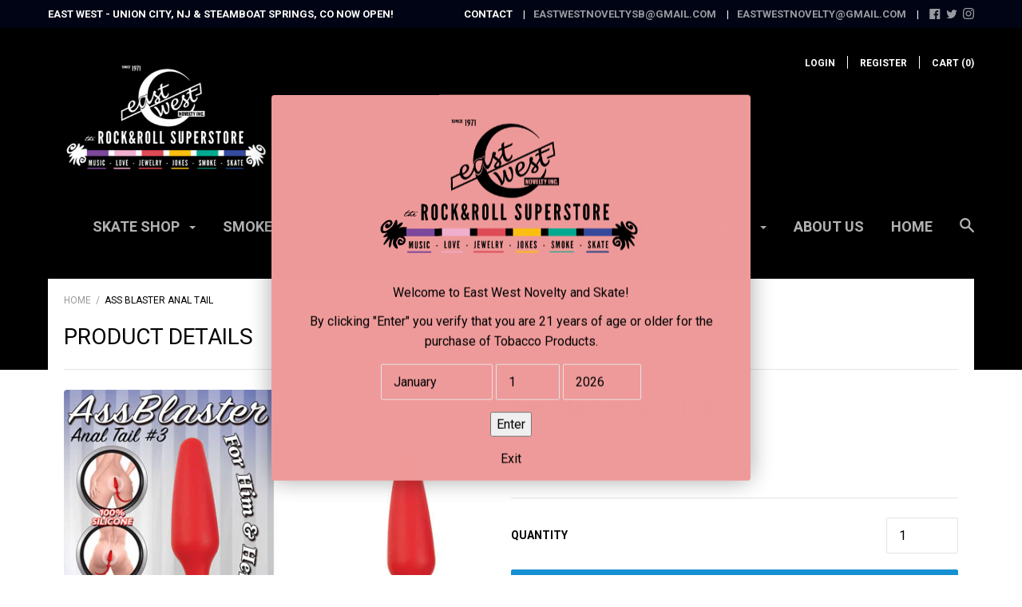

--- FILE ---
content_type: text/javascript
request_url: https://www.eastwestnovelty.shop/cdn/shop/t/9/assets/libs.js?v=112410608239149710831479161118
body_size: 30953
content:
if(function(t){t.fn.autoComplete=function(e){var o=t.extend({},t.fn.autoComplete.defaults,e);return"string"==typeof e?(this.each(function(){var o=t(this);"destroy"==e&&(t(window).off("resize.autocomplete",o.updateSC),o.off("blur.autocomplete focus.autocomplete keydown.autocomplete keyup.autocomplete"),o.data("autocomplete")?o.attr("autocomplete",o.data("autocomplete")):o.removeAttr("autocomplete"),t(o.data("sc")).remove(),o.removeData("sc").removeData("autocomplete"))}),this):this.each(function(){function e(t){var e=i.val();if(i.cache[e]=t,t.length&&e.length>=o.minChars){for(var n="",r=0;r<t.length;r++)n+=o.renderItem(t[r],e);i.sc.html(n),i.updateSC(0)}else i.sc.hide()}var i=t(this);i.sc=t(".mega-search__suggestions"),i.data("sc",i.sc).data("autocomplete",i.attr("autocomplete")),i.attr("autocomplete","off"),i.cache={},i.last_val="",i.updateSC=function(e,o){if(!e&&(i.sc.show(),i.sc.maxHeight||(i.sc.maxHeight=parseInt(i.sc.css("max-height"))),i.sc.suggestionHeight||(i.sc.suggestionHeight=t(".autocomplete-suggestion",i.sc).first().outerHeight()),i.sc.suggestionHeight))if(o){var n=i.sc.scrollTop(),r=o.offset().top-i.sc.offset().top;r+i.sc.suggestionHeight-i.sc.maxHeight>0?i.sc.scrollTop(r+i.sc.suggestionHeight+n-i.sc.maxHeight):0>r&&i.sc.scrollTop(r+n)}else i.sc.scrollTop(0)},t(window).on("resize.autocomplete",i.updateSC),i.sc.on("mouseleave",".autocomplete-suggestion",function(){t(".autocomplete-suggestion.selected").removeClass("selected")}),i.sc.on("mouseenter",".autocomplete-suggestion",function(){t(".autocomplete-suggestion.selected").removeClass("selected"),t(this).addClass("selected")}),i.sc.on("mousedown",".autocomplete-suggestion",function(e){var n=t(this),r=n.data("val");return(r||n.hasClass("autocomplete-suggestion"))&&(i.val(r),o.onSelect(e,r,n),i.sc.hide()),!1}),i.on("blur.autocomplete",function(){try{over_sb=t(".autocomplete-suggestions:hover").length}catch(e){over_sb=0}over_sb?i.is(":focus")||setTimeout(function(){i.focus()},20):(i.last_val=i.val(),i.sc.hide(),setTimeout(function(){i.sc.hide()},350))}),o.minChars||i.on("focus.autocomplete",function(){i.last_val="\n",i.trigger("keyup.autocomplete")}),i.on("keydown.autocomplete",function(e){if((40==e.which||38==e.which)&&i.sc.html()){var n,r=t(".autocomplete-suggestion.selected",i.sc);return r.length?(n=40==e.which?r.next(".autocomplete-suggestion"):r.prev(".autocomplete-suggestion"),n.length?(r.removeClass("selected"),n.addClass("selected")):(r.removeClass("selected"),n=0)):(n=40==e.which?t(".autocomplete-suggestion",i.sc).first():t(".autocomplete-suggestion",i.sc).last(),n.addClass("selected")),i.updateSC(0,n),!1}if(27==e.which)i.val(i.last_val).sc.hide();else if(13==e.which||9==e.which){var r=t(".autocomplete-suggestion.selected",i.sc);r.length&&i.sc.is(":visible")&&(o.onSelect(e,r.data("val"),r),setTimeout(function(){i.sc.hide()},20))}}),i.on("keyup.autocomplete",function(n){if(!~t.inArray(n.which,[13,27,35,36,37,38,39,40])){var r=i.val();if(r.length>=o.minChars){if(r!=i.last_val){if(i.last_val=r,clearTimeout(i.timer),o.cache){if(r in i.cache)return void e(i.cache[r]);for(var s=1;s<r.length-o.minChars;s++){var a=r.slice(0,r.length-s);if(a in i.cache&&!i.cache[a].length)return void e([])}}i.timer=setTimeout(function(){o.source(r,e)},o.delay)}}else i.last_val=r,i.sc.hide()}})})},t.fn.autoComplete.defaults={source:0,minChars:3,delay:150,cache:1,menuClass:"",appendTo:"body",renderItem:function(t,e){e=e.replace(/[-\/\\^$*+?.()|[\]{}]/g,"\\$&");var o=new RegExp("("+e.split(" ").join("|")+")","gi");return'<div class="autocomplete-suggestion" data-val="'+t+'">'+t.replace(o,"<b>$1</b>")+"</div>"},onSelect:function(t,e,o){}}}(jQuery),function(t,e){"function"==typeof define&&define.amd?define([],function(){return t.returnExportsGlobal=e()}):"object"==typeof exports?module.exports=e():t.bouncefix=e()}(this,function(){var t;t=function(){function t(t,e,o,i){this.el=t,this.eventName=e,this.handler=o,this.context=i,this.add()}return t.prototype._handler=function(t,e){var o={};for(var i in t)o[i]=t[i];o.stopPropagation=function(){t.stopPropagation?t.stopPropagation():t.cancelBubble=!0},o.preventDefault=function(){t.preventDefault?t.preventDefault():t.returnValue=!1},this.handler.call(this.context||e,o)},t.prototype.add=function(){var t=this;t.cachedHandler=function(e){t._handler.call(t,e,this)},t.el.addEventListener(t.eventName,t.cachedHandler,!1)},t.prototype.remove=function(){this.el.removeEventListener(this.eventName,this.cachedHandler)},t}();var e;e=function(){var t={};return t.getTargetedEl=function(t,e){for(;;){if(t.classList.contains(e))break;if(!(t=t.parentElement))break}return t},t.isScrollable=function(t){return t.scrollHeight>t.offsetHeight},t.scrollToEnd=function(t){var e=t.scrollTop,o=t.offsetHeight,i=t.scrollHeight;0>=e&&(t.scrollTop=1),e+o>=i&&(t.scrollTop=i-o-1)},t}();var o;o=function(t,e){var o=function(e){if(!(this instanceof o))return new o(e);if(!e)throw new Error('"className" argument is required');this.className=e,this.startListener=new t(document,"touchstart",this.touchStart,this),this.endListener=new t(document,"touchend",this.touchEnd,this)};return o.prototype.touchStart=function(o){var i=e.getTargetedEl(o.target,this.className);return i&&e.isScrollable(i)?e.scrollToEnd(i):void(i&&!this.moveListener&&(this.moveListener=new t(i,"touchmove",this.touchMove,this)))},o.prototype.touchMove=function(t){t.preventDefault()},o.prototype.touchEnd=function(t){this.moveListener&&(this.moveListener.remove(),delete this.moveListener)},o.prototype.remove=function(){this.startListener.remove(),this.endListener.remove()},o}(t,e);var i;return i=function(t){var e={cache:{}};return e.add=function(e){this.cache[e]||(this.cache[e]=new t(e))},e.remove=function(t){this.cache[t]&&(this.cache[t].remove(),delete this.cache[t])},e}(o)}),function(t){"use strict";t.fn.bPopup=function(e,o){function i(){m(_.onOpen),U=(M.data("bPopup")||0)+1,b=B+U+"__",C="auto"!==_.position[1],S="auto"!==_.position[0],T="fixed"===_.positionStyle,A=j.outerHeight(!0),I=j.outerWidth(!0),_.loadUrl?n():r()}function n(){switch(_.contentContainer=t(_.contentContainer||j),_.content){case"iframe":var e=t('<iframe class="b-iframe" '+_.iframeAttr+"></iframe>");e.appendTo(_.contentContainer),A=j.outerHeight(!0),I=j.outerWidth(!0),r(),e.attr("src",_.loadUrl),m(_.loadCallback);break;case"image":r(),t("<img />").load(function(){m(_.loadCallback),l(t(this))}).attr("src",_.loadUrl).hide().appendTo(_.contentContainer);break;default:r(),t('<div class="b-ajax-wrapper"></div>').load(_.loadUrl,_.loadData,function(e,o,i){m(_.loadCallback,o),l(t(this))}).hide().appendTo(_.contentContainer)}}function r(){_.modal&&t('<div class="b-modal '+b+'"></div>').css({backgroundColor:_.modalColor,position:"fixed",top:0,right:0,bottom:0,left:0,opacity:0,zIndex:_.zIndex+U}).appendTo(_.appendTo).fadeTo(_.speed,_.opacity),y(),j.data("bPopup",_).data("id",b).css({left:"slideIn"==_.transition||"slideBack"==_.transition?"slideBack"==_.transition?E.scrollLeft()+R:-1*(x+I):h(!(!_.follow[0]&&S||T)),position:_.positionStyle||"absolute",top:"slideDown"==_.transition||"slideUp"==_.transition?"slideUp"==_.transition?E.scrollTop()+L:$+-1*A:f(!(!_.follow[1]&&C||T)),"z-index":_.zIndex+U+1}).each(function(){_.appending&&t(this).appendTo(_.appendTo)}),d(!0)}function s(){return _.modal&&t(".b-modal."+j.data("id")).fadeTo(_.speed,0,function(){t(this).remove()}),c(),clearTimeout(O),d(),!1}function a(e){L=g(),R=w(),k=v(),(k.x||k.y)&&(clearTimeout(P),P=setTimeout(function(){y(),e=e||_.followSpeed;var o={};k.x&&(o.left=_.follow[0]?h(!0):"auto"),k.y&&(o.top=_.follow[1]?f(!0):"auto"),j.dequeue().each(function(){T?t(this).css({left:x,top:$}):t(this).animate(o,e,_.followEasing)})},50))}function l(t){var e=t.width(),o=t.height(),i={};_.contentContainer.css({height:o,width:e}),o>=j.height()&&(i.height=j.height()),e>=j.width()&&(i.width=j.width()),A=j.outerHeight(!0),I=j.outerWidth(!0),y(),_.contentContainer.css({height:"auto",width:"auto"}),i.left=h(!(!_.follow[0]&&S||T)),i.top=f(!(!_.follow[1]&&C||T)),j.animate(i,250,function(){t.show(),k=v()})}function u(){M.data("bPopup",U),j.delegate(".bClose, ."+_.closeClass,"click."+b,s),_.modalClose&&t(".b-modal."+b).css("cursor","pointer").bind("click",s),H||!_.follow[0]&&!_.follow[1]||M.bind("scroll."+b,function(){if(k.x||k.y){var t={};k.x&&(t.left=_.follow[0]?h(!T):"auto"),k.y&&(t.top=_.follow[1]?f(!T):"auto"),j.dequeue().animate(t,_.followSpeed,_.followEasing)}}).bind("resize."+b,function(){a()}),_.escClose&&E.bind("keydown."+b,function(t){27==t.which&&s()})}function c(){_.scrollBar||t("html").css("overflow","auto"),t(".b-modal."+b).unbind("click"),E.unbind("keydown."+b),M.unbind("."+b).data("bPopup",M.data("bPopup")-1>0?M.data("bPopup")-1:null),j.undelegate(".bClose, ."+_.closeClass,"click."+b,s).data("bPopup",null)}function d(t){function e(e){j.css({display:"block",opacity:1}).animate(e,_.speed,_.easing,function(){p(t)})}switch(t?_.transition:_.transitionClose||_.transition){case"slideIn":e({left:t?h(!(!_.follow[0]&&S||T)):E.scrollLeft()-(I||j.outerWidth(!0))-N});break;case"slideBack":e({left:t?h(!(!_.follow[0]&&S||T)):E.scrollLeft()+R+N});break;case"slideDown":e({top:t?f(!(!_.follow[1]&&C||T)):E.scrollTop()-(A||j.outerHeight(!0))-N});break;case"slideUp":e({top:t?f(!(!_.follow[1]&&C||T)):E.scrollTop()+L+N});break;default:j.stop().fadeTo(_.speed,t?1:0,function(){p(t)})}}function p(t){t?(u(),m(o),_.autoClose&&(O=setTimeout(s,_.autoClose))):(j.hide(),m(_.onClose),_.loadUrl&&(_.contentContainer.empty(),j.css({height:"auto",width:"auto"})))}function h(t){return t?x+E.scrollLeft():x}function f(t){return t?$+E.scrollTop():$}function m(e,o){t.isFunction(e)&&e.call(j,o)}function y(){$=C?_.position[1]:Math.max(0,(L-j.outerHeight(!0))/2-_.amsl),x=S?_.position[0]:(R-j.outerWidth(!0))/2,k=v()}function v(){return{x:R>j.outerWidth(!0),y:L>j.outerHeight(!0)}}function g(){return M.height()}function w(){return M.width()}t.isFunction(e)&&(o=e,e=null);var _=t.extend({},t.fn.bPopup.defaults,e);_.scrollBar||t("html").css("overflow","hidden");var b,k,C,S,T,$,x,A,I,P,O,j=this,E=t(document),D=window,M=t(D),L=g(),R=w(),B="__b-popup",H=/OS 6(_\d)+/i.test(navigator.userAgent),N=200,U=0;return j.close=function(){s()},j.reposition=function(t){a(t)},j.each(function(){t(this).data("bPopup")||i()})},t.fn.bPopup.defaults={amsl:50,appending:!0,appendTo:"body",autoClose:!1,closeClass:"b-close",content:"ajax",contentContainer:!1,easing:"swing",escClose:!0,follow:[!0,!0],followEasing:"swing",followSpeed:500,iframeAttr:'scrolling="no" frameborder="0"',loadCallback:!1,loadData:!1,loadUrl:!1,modal:!0,modalClose:!0,modalColor:"#000",onClose:!1,onOpen:!1,opacity:.7,position:["auto","auto"],positionStyle:"absolute",scrollBar:!0,speed:250,transition:"fadeIn",transitionClose:!1,zIndex:9997}}(jQuery),function(){function t(t,o,i,n){return new e(t,o,i,n)}function e(t,e,i,n){this.options=n||{},this.options.adapters=this.options.adapters||{},this.obj=t,this.keypath=e,this.callback=i,this.objectPath=[],this.parse(),o(this.target=this.realize())&&this.set(!0,this.key,this.target,this.callback)}function o(t){return"object"==typeof t&&null!==t}function i(t){throw new Error("[sightglass] "+t)}t.adapters={},e.tokenize=function(t,e,o){var i,n,r=[],s={i:o,path:""};for(i=0;i<t.length;i++)n=t.charAt(i),~e.indexOf(n)?(r.push(s),s={i:n,path:""}):s.path+=n;return r.push(s),r},e.prototype.parse=function(){var o,n,r=this.interfaces();r.length||i("Must define at least one adapter interface."),~r.indexOf(this.keypath[0])?(o=this.keypath[0],n=this.keypath.substr(1)):("undefined"==typeof(o=this.options.root||t.root)&&i("Must define a default root adapter."),n=this.keypath),this.tokens=e.tokenize(n,r,o),this.key=this.tokens.pop()},e.prototype.realize=function(){var t,e=this.obj,i=!1;return this.tokens.forEach(function(n,r){o(e)?("undefined"!=typeof this.objectPath[r]?e!==(t=this.objectPath[r])&&(this.set(!1,n,t,this.update.bind(this)),this.set(!0,n,e,this.update.bind(this)),this.objectPath[r]=e):(this.set(!0,n,e,this.update.bind(this)),this.objectPath[r]=e),e=this.get(n,e)):(i===!1&&(i=r),(t=this.objectPath[r])&&this.set(!1,n,t,this.update.bind(this)))},this),i!==!1&&this.objectPath.splice(i),e},e.prototype.update=function(){var t,e;(t=this.realize())!==this.target&&(o(this.target)&&this.set(!1,this.key,this.target,this.callback),o(t)&&this.set(!0,this.key,t,this.callback),e=this.value(),this.target=t,this.value()!==e&&this.callback())},e.prototype.value=function(){return o(this.target)?this.get(this.key,this.target):void 0},e.prototype.setValue=function(t){o(this.target)&&this.adapter(this.key).set(this.target,this.key.path,t)},e.prototype.get=function(t,e){return this.adapter(t).get(e,t.path)},e.prototype.set=function(t,e,o,i){var n=t?"observe":"unobserve";this.adapter(e)[n](o,e.path,i)},e.prototype.interfaces=function(){var e=Object.keys(this.options.adapters);return Object.keys(t.adapters).forEach(function(t){~e.indexOf(t)||e.push(t)}),e},e.prototype.adapter=function(e){return this.options.adapters[e.i]||t.adapters[e.i]},e.prototype.unobserve=function(){var t;this.tokens.forEach(function(e,o){(t=this.objectPath[o])&&this.set(!1,e,t,this.update.bind(this))},this),o(this.target)&&this.set(!1,this.key,this.target,this.callback)},"undefined"!=typeof module&&module.exports?module.exports=t:"function"==typeof define&&define.amd?define([],function(){return this.sightglass=t}):this.sightglass=t}.call(this),function(){var t,e,o,i,n=function(t,e){return function(){return t.apply(e,arguments)}},r=[].slice,s={}.hasOwnProperty,a=function(t,e){function o(){this.constructor=t}for(var i in e)s.call(e,i)&&(t[i]=e[i]);return o.prototype=e.prototype,t.prototype=new o,t.__super__=e.prototype,t},l=[].indexOf||function(t){for(var e=0,o=this.length;o>e;e++)if(e in this&&this[e]===t)return e;return-1};t={options:["prefix","templateDelimiters","rootInterface","preloadData","handler"],extensions:["binders","formatters","components","adapters"],"public":{binders:{},components:{},formatters:{},adapters:{},prefix:"rv",templateDelimiters:["{","}"],rootInterface:".",preloadData:!0,handler:function(t,e,o){return this.call(t,e,o.view.models)},configure:function(e){var o,i,n,r;null==e&&(e={});for(n in e)if(r=e[n],"binders"===n||"components"===n||"formatters"===n||"adapters"===n)for(i in r)o=r[i],t[n][i]=o;else t["public"][n]=r},bind:function(e,o,i){var n;return null==o&&(o={}),null==i&&(i={}),n=new t.View(e,o,i),n.bind(),n},init:function(e,o,i){var n,r;return null==i&&(i={}),null==o&&(o=document.createElement("div")),e=t["public"].components[e],o.innerHTML=e.template.call(this,o),n=e.initialize.call(this,o,i),r=new t.View(o,n),r.bind(),r}}},window.jQuery||window.$?(i="on"in jQuery.prototype?["on","off"]:["bind","unbind"],e=i[0],o=i[1],t.Util={bindEvent:function(t,o,i){return jQuery(t)[e](o,i)},unbindEvent:function(t,e,i){return jQuery(t)[o](e,i)},getInputValue:function(t){var e;return e=jQuery(t),"checkbox"===e.attr("type")?e.is(":checked"):e.val()}}):t.Util={bindEvent:function(){return"addEventListener"in window?function(t,e,o){return t.addEventListener(e,o,!1)}:function(t,e,o){return t.attachEvent("on"+e,o)}}(),unbindEvent:function(){return"removeEventListener"in window?function(t,e,o){return t.removeEventListener(e,o,!1)}:function(t,e,o){return t.detachEvent("on"+e,o)}}(),getInputValue:function(t){var e,o,i,n;if("checkbox"===t.type)return t.checked;if("select-multiple"===t.type){for(n=[],o=0,i=t.length;i>o;o++)e=t[o],e.selected&&n.push(e.value);return n}return t.value}},t.TypeParser=function(){function t(){}return t.types={primitive:0,keypath:1},t.parse=function(t){return/^'.*'$|^".*"$/.test(t)?{type:this.types.primitive,value:t.slice(1,-1)}:"true"===t?{type:this.types.primitive,value:!0}:"false"===t?{type:this.types.primitive,value:!1}:"null"===t?{type:this.types.primitive,value:null}:"undefined"===t?{type:this.types.primitive,value:void 0}:isNaN(Number(t))===!1?{type:this.types.primitive,value:Number(t)}:{type:this.types.keypath,value:t}},t}(),t.TextTemplateParser=function(){function t(){}return t.types={text:0,binding:1},t.parse=function(t,e){var o,i,n,r,s,a,l;for(a=[],r=t.length,o=0,i=0;r>i;){if(o=t.indexOf(e[0],i),0>o){a.push({type:this.types.text,value:t.slice(i)});break}if(o>0&&o>i&&a.push({type:this.types.text,value:t.slice(i,o)}),i=o+e[0].length,o=t.indexOf(e[1],i),0>o){s=t.slice(i-e[1].length),n=a[a.length-1],(null!=n?n.type:void 0)===this.types.text?n.value+=s:a.push({type:this.types.text,value:s});break}l=t.slice(i,o).trim(),a.push({type:this.types.binding,value:l}),i=o+e[1].length}return a},t}(),t.View=function(){function e(e,o,i){var r,s,a,l,u,c,d,p,h,f,m,y,v;for(this.els=e,this.models=o,null==i&&(i={}),this.update=n(this.update,this),this.publish=n(this.publish,this),this.sync=n(this.sync,this),this.unbind=n(this.unbind,this),this.bind=n(this.bind,this),this.select=n(this.select,this),this.traverse=n(this.traverse,this),this.build=n(this.build,this),this.buildBinding=n(this.buildBinding,this),this.bindingRegExp=n(this.bindingRegExp,this),this.options=n(this.options,this),this.els.jquery||this.els instanceof Array||(this.els=[this.els]),h=t.extensions,u=0,d=h.length;d>u;u++){if(s=h[u],this[s]={},i[s]){f=i[s];for(r in f)a=f[r],this[s][r]=a}m=t["public"][s];for(r in m)a=m[r],null==(l=this[s])[r]&&(l[r]=a)}for(y=t.options,c=0,p=y.length;p>c;c++)s=y[c],this[s]=null!=(v=i[s])?v:t["public"][s];this.build()}return e.prototype.options=function(){var e,o,i,n,r;for(o={},r=t.extensions.concat(t.options),i=0,n=r.length;n>i;i++)e=r[i],o[e]=this[e];return o},e.prototype.bindingRegExp=function(){return new RegExp("^"+this.prefix+"-")},e.prototype.buildBinding=function(e,o,i,n){var r,s,a,l,u,c,d;return u={},d=function(){var t,e,o,i;for(o=n.split("|"),i=[],t=0,e=o.length;e>t;t++)c=o[t],i.push(c.trim());return i}(),r=function(){var t,e,o,i;for(o=d.shift().split("<"),i=[],t=0,e=o.length;e>t;t++)s=o[t],i.push(s.trim());return i}(),l=r.shift(),u.formatters=d,(a=r.shift())&&(u.dependencies=a.split(/\s+/)),this.bindings.push(new t[e](this,o,i,l,u))},e.prototype.build=function(){var e,o,i,n,r;for(this.bindings=[],o=function(e){return function(i){var n,r,s,a,l,u,c,d,p,h,f,m,y,v;if(3===i.nodeType){if(l=t.TextTemplateParser,(s=e.templateDelimiters)&&(d=l.parse(i.data,s)).length&&(1!==d.length||d[0].type!==l.types.text)){for(p=0,f=d.length;f>p;p++)c=d[p],u=document.createTextNode(c.value),i.parentNode.insertBefore(u,i),1===c.type&&e.buildBinding("TextBinding",u,null,c.value);i.parentNode.removeChild(i)}}else 1===i.nodeType&&(n=e.traverse(i));if(!n){for(y=function(){var t,e,o,n;for(o=i.childNodes,n=[],t=0,e=o.length;e>t;t++)a=o[t],n.push(a);return n}(),v=[],h=0,m=y.length;m>h;h++)r=y[h],v.push(o(r));return v}}}(this),r=this.els,i=0,n=r.length;n>i;i++)e=r[i],o(e);this.bindings.sort(function(t,e){var o,i;return((null!=(o=e.binder)?o.priority:void 0)||0)-((null!=(i=t.binder)?i.priority:void 0)||0)})},e.prototype.traverse=function(e){var o,i,n,r,s,a,l,u,c,d,p,h,f,m,y,v;for(r=this.bindingRegExp(),s="SCRIPT"===e.nodeName||"STYLE"===e.nodeName,m=e.attributes,d=0,h=m.length;h>d;d++)if(o=m[d],r.test(o.name)){if(u=o.name.replace(r,""),!(n=this.binders[u])){y=this.binders;for(a in y)c=y[a],"*"!==a&&-1!==a.indexOf("*")&&(l=new RegExp("^"+a.replace(/\*/g,".+")+"$"),l.test(u)&&(n=c))}n||(n=this.binders["*"]),n.block&&(s=!0,i=[o])}for(v=i||e.attributes,p=0,f=v.length;f>p;p++)o=v[p],r.test(o.name)&&(u=o.name.replace(r,""),this.buildBinding("Binding",e,u,o.value));return s||(u=e.nodeName.toLowerCase(),this.components[u]&&!e._bound&&(this.bindings.push(new t.ComponentBinding(this,e,u)),s=!0)),s},e.prototype.select=function(t){var e,o,i,n,r;for(n=this.bindings,r=[],o=0,i=n.length;i>o;o++)e=n[o],t(e)&&r.push(e);return r},e.prototype.bind=function(){var t,e,o,i,n;for(i=this.bindings,n=[],e=0,o=i.length;o>e;e++)t=i[e],n.push(t.bind());return n},e.prototype.unbind=function(){var t,e,o,i,n;for(i=this.bindings,n=[],e=0,o=i.length;o>e;e++)t=i[e],n.push(t.unbind());return n},e.prototype.sync=function(){var t,e,o,i,n;for(i=this.bindings,n=[],e=0,o=i.length;o>e;e++)t=i[e],n.push("function"==typeof t.sync?t.sync():void 0);return n},e.prototype.publish=function(){var t,e,o,i,n;for(i=this.select(function(t){var e;return null!=(e=t.binder)?e.publishes:void 0}),n=[],e=0,o=i.length;o>e;e++)t=i[e],n.push(t.publish());return n},e.prototype.update=function(t){var e,o,i,n,r,s,a;null==t&&(t={});for(o in t)i=t[o],this.models[o]=i;for(s=this.bindings,a=[],n=0,r=s.length;r>n;n++)e=s[n],a.push("function"==typeof e.update?e.update(t):void 0);return a},e}(),t.Binding=function(){function e(t,e,o,i,r){this.view=t,this.el=e,this.type=o,this.keypath=i,this.options=null!=r?r:{},this.getValue=n(this.getValue,this),this.update=n(this.update,this),this.unbind=n(this.unbind,this),this.bind=n(this.bind,this),this.publish=n(this.publish,this),this.sync=n(this.sync,this),this.set=n(this.set,this),this.eventHandler=n(this.eventHandler,this),this.formattedValue=n(this.formattedValue,this),this.parseTarget=n(this.parseTarget,this),this.observe=n(this.observe,this),this.setBinder=n(this.setBinder,this),this.formatters=this.options.formatters||[],this.dependencies=[],this.formatterObservers={},this.model=void 0,this.setBinder()}return e.prototype.setBinder=function(){var t,e,o,i;if(!(this.binder=this.view.binders[this.type])){i=this.view.binders;for(t in i)o=i[t],"*"!==t&&-1!==t.indexOf("*")&&(e=new RegExp("^"+t.replace(/\*/g,".+")+"$"),e.test(this.type)&&(this.binder=o,this.args=new RegExp("^"+t.replace(/\*/g,"(.+)")+"$").exec(this.type),this.args.shift()))}return this.binder||(this.binder=this.view.binders["*"]),this.binder instanceof Function?this.binder={routine:this.binder}:void 0},e.prototype.observe=function(e,o,i){return t.sightglass(e,o,i,{root:this.view.rootInterface,adapters:this.view.adapters})},e.prototype.parseTarget=function(){var e;return e=t.TypeParser.parse(this.keypath),0===e.type?this.value=e.value:(this.observer=this.observe(this.view.models,this.keypath,this.sync),this.model=this.observer.target)},e.prototype.formattedValue=function(e){var o,i,n,s,a,l,u,c,d,p,h,f,m,y;for(y=this.formatters,s=p=0,f=y.length;f>p;s=++p){for(a=y[s],n=a.match(/[^\s']+|'([^']|'[^\s])*'|"([^"]|"[^\s])*"/g),l=n.shift(),a=this.view.formatters[l],n=function(){var e,o,r;for(r=[],e=0,o=n.length;o>e;e++)i=n[e],r.push(t.TypeParser.parse(i));return r}(),c=[],o=h=0,m=n.length;m>h;o=++h)i=n[o],c.push(0===i.type?i.value:((d=this.formatterObservers)[s]||(d[s]={}),(u=this.formatterObservers[s][o])?void 0:(u=this.observe(this.view.models,i.value,this.sync),this.formatterObservers[s][o]=u),u.value()));(null!=a?a.read:void 0)instanceof Function?e=a.read.apply(a,[e].concat(r.call(c))):a instanceof Function&&(e=a.apply(null,[e].concat(r.call(c))))}return e},e.prototype.eventHandler=function(t){var e,o;return o=(e=this).view.handler,function(i){return o.call(t,this,i,e)}},e.prototype.set=function(t){var e;return t=t instanceof Function&&!this.binder["function"]?this.formattedValue(t.call(this.model)):this.formattedValue(t),null!=(e=this.binder.routine)?e.call(this,this.el,t):void 0},e.prototype.sync=function(){var t,e;return this.set(function(){var o,i,n,r,s,a,l;if(this.observer){if(this.model!==this.observer.target){for(s=this.dependencies,o=0,n=s.length;n>o;o++)e=s[o],e.unobserve();if(this.dependencies=[],null!=(this.model=this.observer.target)&&(null!=(a=this.options.dependencies)?a.length:void 0))for(l=this.options.dependencies,i=0,r=l.length;r>i;i++)t=l[i],e=this.observe(this.model,t,this.sync),this.dependencies.push(e)}return this.observer.value()}return this.value}.call(this))},e.prototype.publish=function(){var t,e,o,i,n,s,a,l,u;if(this.observer){for(i=this.getValue(this.el),a=this.formatters.slice(0).reverse(),n=0,s=a.length;s>n;n++)e=a[n],t=e.split(/\s+/),o=t.shift(),(null!=(l=this.view.formatters[o])?l.publish:void 0)&&(i=(u=this.view.formatters[o]).publish.apply(u,[i].concat(r.call(t))));return this.observer.setValue(i)}},e.prototype.bind=function(){var t,e,o,i,n,r,s;if(this.parseTarget(),null!=(n=this.binder.bind)&&n.call(this,this.el),null!=this.model&&(null!=(r=this.options.dependencies)?r.length:void 0))for(s=this.options.dependencies,o=0,i=s.length;i>o;o++)t=s[o],e=this.observe(this.model,t,this.sync),this.dependencies.push(e);return this.view.preloadData?this.sync():void 0},e.prototype.unbind=function(){var t,e,o,i,n,r,s,a,l,u;for(null!=(s=this.binder.unbind)&&s.call(this,this.el),null!=(a=this.observer)&&a.unobserve(),l=this.dependencies,n=0,r=l.length;r>n;n++)i=l[n],i.unobserve();this.dependencies=[],u=this.formatterObservers;for(o in u){e=u[o];for(t in e)i=e[t],i.unobserve()}return this.formatterObservers={}},e.prototype.update=function(t){var e,o;return null==t&&(t={}),this.model=null!=(e=this.observer)?e.target:void 0,null!=(o=this.binder.update)?o.call(this,t):void 0},e.prototype.getValue=function(e){return this.binder&&null!=this.binder.getValue?this.binder.getValue.call(this,e):t.Util.getInputValue(e)},e}(),t.ComponentBinding=function(e){function o(t,e,o){var i,r,s,a,u,c,d;for(this.view=t,this.el=e,this.type=o,this.unbind=n(this.unbind,this),this.bind=n(this.bind,this),this.locals=n(this.locals,this),this.component=this.view.components[this.type],this["static"]={},this.observers={},this.upstreamObservers={},r=t.bindingRegExp(),c=this.el.attributes||[],a=0,u=c.length;u>a;a++)i=c[a],r.test(i.name)||(s=this.camelCase(i.name),l.call(null!=(d=this.component["static"])?d:[],s)>=0?this["static"][s]=i.value:this.observers[s]=i.value)}return a(o,e),o.prototype.sync=function(){},o.prototype.update=function(){},o.prototype.publish=function(){},o.prototype.locals=function(){var t,e,o,i,n,r;o={},n=this["static"];for(t in n)i=n[t],o[t]=i;r=this.observers;for(t in r)e=r[t],o[t]=e.value();return o},o.prototype.camelCase=function(t){return t.replace(/-([a-z])/g,function(t){return t[1].toUpperCase()})},o.prototype.bind=function(){var e,o,i,n,r,s,a,l,u,c,d,p,h,f,m,y,v,g,w,_,b;if(!this.bound){f=this.observers;for(o in f)i=f[o],this.observers[o]=this.observe(this.view.models,i,function(t){return function(e){return function(){return t.componentView.models[e]=t.observers[e].value()}}}(this).call(this,o));this.bound=!0}if(null!=this.componentView)return this.componentView.bind();for(this.el.innerHTML=this.component.template.call(this),a=this.component.initialize.call(this,this.el,this.locals()),this.el._bound=!0,s={},m=t.extensions,c=0,p=m.length;p>c;c++){if(r=m[c],s[r]={},this.component[r]){y=this.component[r];for(e in y)l=y[e],s[r][e]=l}v=this.view[r];for(e in v)l=v[e],null==(u=s[r])[e]&&(u[e]=l)}for(g=t.options,d=0,h=g.length;h>d;d++)r=g[d],s[r]=null!=(w=this.component[r])?w:this.view[r];this.componentView=new t.View(this.el,a,s),this.componentView.bind(),_=this.observers,b=[];for(o in _)n=_[o],b.push(this.upstreamObservers[o]=this.observe(this.componentView.models,o,function(t){return function(e,o){return function(){return o.setValue(t.componentView.models[e])}}}(this).call(this,o,n)));return b},o.prototype.unbind=function(){var t,e,o,i,n;o=this.upstreamObservers;for(t in o)e=o[t],e.unobserve();i=this.observers;for(t in i)e=i[t],e.unobserve();return null!=(n=this.componentView)?n.unbind.call(this):void 0},o}(t.Binding),t.TextBinding=function(t){function e(t,e,o,i,r){this.view=t,this.el=e,this.type=o,this.keypath=i,this.options=null!=r?r:{},this.sync=n(this.sync,this),this.formatters=this.options.formatters||[],this.dependencies=[],this.formatterObservers={}}return a(e,t),e.prototype.binder={routine:function(t,e){return t.data=null!=e?e:""}},e.prototype.sync=function(){return e.__super__.sync.apply(this,arguments)},e}(t.Binding),t["public"].binders.text=function(t,e){return null!=t.textContent?t.textContent=null!=e?e:"":t.innerText=null!=e?e:""},t["public"].binders.html=function(t,e){return t.innerHTML=null!=e?e:""},t["public"].binders.show=function(t,e){return t.style.display=e?"":"none"},t["public"].binders.hide=function(t,e){return t.style.display=e?"none":""},t["public"].binders.enabled=function(t,e){return t.disabled=!e},t["public"].binders.disabled=function(t,e){return t.disabled=!!e},t["public"].binders.checked={publishes:!0,priority:2e3,bind:function(e){return t.Util.bindEvent(e,"change",this.publish)},unbind:function(e){return t.Util.unbindEvent(e,"change",this.publish)},routine:function(t,e){var o;return"radio"===t.type?t.checked=(null!=(o=t.value)?o.toString():void 0)===(null!=e?e.toString():void 0):t.checked=!!e}},t["public"].binders.unchecked={publishes:!0,priority:2e3,bind:function(e){return t.Util.bindEvent(e,"change",this.publish)},unbind:function(e){return t.Util.unbindEvent(e,"change",this.publish)},routine:function(t,e){var o;return"radio"===t.type?t.checked=(null!=(o=t.value)?o.toString():void 0)!==(null!=e?e.toString():void 0):t.checked=!e}},t["public"].binders.value={publishes:!0,priority:3e3,bind:function(e){return"INPUT"!==e.tagName||"radio"!==e.type?(this.event="SELECT"===e.tagName?"change":"input",t.Util.bindEvent(e,this.event,this.publish)):void 0},unbind:function(e){return"INPUT"!==e.tagName||"radio"!==e.type?t.Util.unbindEvent(e,this.event,this.publish):void 0},routine:function(t,e){var o,i,n,r,s,a,u;if("INPUT"===t.tagName&&"radio"===t.type)return t.setAttribute("value",e);if(null!=window.jQuery){if(t=jQuery(t),(null!=e?e.toString():void 0)!==(null!=(r=t.val())?r.toString():void 0))return t.val(null!=e?e:"")}else if("select-multiple"===t.type){if(null!=e){for(u=[],i=0,n=t.length;n>i;i++)o=t[i],u.push(o.selected=(s=o.value,l.call(e,s)>=0));return u}}else if((null!=e?e.toString():void 0)!==(null!=(a=t.value)?a.toString():void 0))return t.value=null!=e?e:""}},t["public"].binders["if"]={block:!0,priority:4e3,bind:function(t){var e,o;return null==this.marker?(e=[this.view.prefix,this.type].join("-").replace("--","-"),o=t.getAttribute(e),this.marker=document.createComment(" rivets: "+this.type+" "+o+" "),this.bound=!1,t.removeAttribute(e),t.parentNode.insertBefore(this.marker,t),t.parentNode.removeChild(t)):void 0},unbind:function(){var t;return null!=(t=this.nested)?t.unbind():void 0},routine:function(e,o){var i,n,r,s;if(!!o==!this.bound){if(o){r={},s=this.view.models;for(i in s)n=s[i],r[i]=n;return(this.nested||(this.nested=new t.View(e,r,this.view.options()))).bind(),this.marker.parentNode.insertBefore(e,this.marker.nextSibling),this.bound=!0}return e.parentNode.removeChild(e),this.nested.unbind(),this.bound=!1}},update:function(t){var e;return null!=(e=this.nested)?e.update(t):void 0}},t["public"].binders.unless={block:!0,priority:4e3,bind:function(e){return t["public"].binders["if"].bind.call(this,e)},unbind:function(){return t["public"].binders["if"].unbind.call(this)},routine:function(e,o){return t["public"].binders["if"].routine.call(this,e,!o)},update:function(e){return t["public"].binders["if"].update.call(this,e)}},t["public"].binders["on-*"]={"function":!0,priority:1e3,unbind:function(e){return this.handler?t.Util.unbindEvent(e,this.args[0],this.handler):void 0},routine:function(e,o){return this.handler&&t.Util.unbindEvent(e,this.args[0],this.handler),t.Util.bindEvent(e,this.args[0],this.handler=this.eventHandler(o))}},t["public"].binders["each-*"]={block:!0,priority:4e3,bind:function(t){var e,o,i,n,r;if(null==this.marker)e=[this.view.prefix,this.type].join("-").replace("--","-"),this.marker=document.createComment(" rivets: "+this.type+" "),this.iterated=[],t.removeAttribute(e),t.parentNode.insertBefore(this.marker,t),t.parentNode.removeChild(t);else for(r=this.iterated,i=0,n=r.length;n>i;i++)o=r[i],o.bind()},unbind:function(t){var e,o,i,n,r;if(null!=this.iterated){for(n=this.iterated,r=[],o=0,i=n.length;i>o;o++)e=n[o],r.push(e.unbind());return r}},routine:function(e,o){var i,n,r,s,a,l,u,c,d,p,h,f,m,y,v,g,w,_,b,k,C;if(u=this.args[0],o=o||[],this.iterated.length>o.length)for(_=Array(this.iterated.length-o.length),f=0,v=_.length;v>f;f++)r=_[f],h=this.iterated.pop(),h.unbind(),this.marker.parentNode.removeChild(h.els[0]);for(s=m=0,g=o.length;g>m;s=++m)if(l=o[s],n={index:s},n[u]=l,null==this.iterated[s]){b=this.view.models;for(a in b)l=b[a],
null==n[a]&&(n[a]=l);d=this.iterated.length?this.iterated[this.iterated.length-1].els[0]:this.marker,c=this.view.options(),c.preloadData=!0,p=e.cloneNode(!0),h=new t.View(p,n,c),h.bind(),this.iterated.push(h),this.marker.parentNode.insertBefore(p,d.nextSibling)}else this.iterated[s].models[u]!==l&&this.iterated[s].update(n);if("OPTION"===e.nodeName){for(k=this.view.bindings,C=[],y=0,w=k.length;w>y;y++)i=k[y],i.el===this.marker.parentNode&&"value"===i.type?C.push(i.sync()):C.push(void 0);return C}},update:function(t){var e,o,i,n,r,s,a,l;e={};for(o in t)i=t[o],o!==this.args[0]&&(e[o]=i);for(a=this.iterated,l=[],r=0,s=a.length;s>r;r++)n=a[r],l.push(n.update(e));return l}},t["public"].binders["class-*"]=function(t,e){var o;return o=" "+t.className+" ",!e==(-1!==o.indexOf(" "+this.args[0]+" "))?t.className=e?""+t.className+" "+this.args[0]:o.replace(" "+this.args[0]+" "," ").trim():void 0},t["public"].binders["*"]=function(t,e){return null!=e?t.setAttribute(this.type,e):t.removeAttribute(this.type)},t["public"].adapters["."]={id:"_rv",counter:0,weakmap:{},weakReference:function(t){var e,o,i;return t.hasOwnProperty(this.id)||(e=this.counter++,Object.defineProperty(t,this.id,{value:e})),(o=this.weakmap)[i=t[this.id]]||(o[i]={callbacks:{}})},cleanupWeakReference:function(t,e){return Object.keys(t.callbacks).length||t.pointers&&Object.keys(t.pointers).length?void 0:delete this.weakmap[e]},stubFunction:function(t,e){var o,i,n;return i=t[e],o=this.weakReference(t),n=this.weakmap,t[e]=function(){var e,r,s,a,l,u,c,d,p,h;a=i.apply(t,arguments),c=o.pointers;for(s in c)for(r=c[s],h=null!=(d=null!=(p=n[s])?p.callbacks[r]:void 0)?d:[],l=0,u=h.length;u>l;l++)(e=h[l])();return a}},observeMutations:function(t,e,o){var i,n,r,s,a,u;if(Array.isArray(t)){if(r=this.weakReference(t),null==r.pointers)for(r.pointers={},n=["push","pop","shift","unshift","sort","reverse","splice"],a=0,u=n.length;u>a;a++)i=n[a],this.stubFunction(t,i);if(null==(s=r.pointers)[e]&&(s[e]=[]),l.call(r.pointers[e],o)<0)return r.pointers[e].push(o)}},unobserveMutations:function(t,e,o){var i,n,r;return Array.isArray(t)&&null!=t[this.id]&&(n=this.weakmap[t[this.id]])&&(r=n.pointers[e])?((i=r.indexOf(o))>=0&&r.splice(i,1),r.length||delete n.pointers[e],this.cleanupWeakReference(n,t[this.id])):void 0},observe:function(t,e,o){var i,n,r;return i=this.weakReference(t).callbacks,null==i[e]&&(i[e]=[],n=Object.getOwnPropertyDescriptor(t,e),(null!=n?n.get:void 0)||(null!=n?n.set:void 0)||(r=t[e],Object.defineProperty(t,e,{enumerable:!0,get:function(){return r},set:function(n){return function(s){var a,u,c,d;if(s!==r&&(n.unobserveMutations(r,t[n.id],e),r=s,a=n.weakmap[t[n.id]])){if(i=a.callbacks,i[e])for(d=i[e].slice(),u=0,c=d.length;c>u;u++)o=d[u],l.call(i[e],o)>=0&&o();return n.observeMutations(s,t[n.id],e)}}}(this)}))),l.call(i[e],o)<0&&i[e].push(o),this.observeMutations(t[e],t[this.id],e)},unobserve:function(t,e,o){var i,n,r;return(r=this.weakmap[t[this.id]])&&(i=r.callbacks[e])?((n=i.indexOf(o))>=0&&(i.splice(n,1),i.length||delete r.callbacks[e]),this.unobserveMutations(t[e],t[this.id],e),this.cleanupWeakReference(r,t[this.id])):void 0},get:function(t,e){return t[e]},set:function(t,e,o){return t[e]=o}},t.factory=function(e){return t.sightglass=e,t["public"]._=t,t["public"]},"object"==typeof("undefined"!=typeof module&&null!==module?module.exports:void 0)?module.exports=t.factory(require("sightglass")):"function"==typeof define&&define.amd?define(["sightglass"],function(e){return this.rivets=t.factory(e)}):this.rivets=t.factory(sightglass)}.call(this),function(){var t,e,o,i,n,r,s=function(t,e){return function(){return t.apply(e,arguments)}};e=function(){function t(){this.update=s(this.update,this)}return t.prototype.update=function(t){var e,o,n;for(o in t)n=t[o],"items"!==o&&(this[o]=n);return this.items=function(){var o,n,r,s;for(r=t.items,s=[],o=0,n=r.length;n>o;o++)e=r[o],s.push(new i(e));return s}()},t}(),i=function(){function t(t){this.propertyArray=s(this.propertyArray,this),this.update=s(this.update,this),this.update(t)}return t.prototype.update=function(t){var e,i;for(e in t)i=t[e],"properties"!==e&&(this[e]=i);return this.properties=o.Utils.extend({},t.properties)},t.prototype.propertyArray=function(){var t,e,o,i;o=this.properties,i=[];for(t in o)e=o[t],i.push({name:t,value:e});return i},t}(),o={settings:{debug:!1,dataAPI:!0,requestBodyClass:null,rivetsModels:{},currency:null,moneyFormat:null,moneyWithCurrencyFormat:null,weightUnit:"g",weightPrecision:0},cart:new e},o.init=function(t,e){return null==e&&(e={}),o.configure(e),o.Utils.log("Initialising CartJS."),o.cart.update(t),o.settings.dataAPI&&(o.Utils.log('"dataAPI" setting is true, initialising Data API.'),o.Data.init()),o.settings.requestBodyClass&&(o.Utils.log('"requestBodyClass" set, adding event listeners.'),$(document).on("cart.requestStarted",function(){return $("body").addClass(o.settings.requestBodyClass)}),$(document).on("cart.requestComplete",function(){return $("body").removeClass(o.settings.requestBodyClass)})),o.Rivets.init(),jQuery(document).trigger("cart.ready",[o.cart])},o.configure=function(t){return null==t&&(t={}),o.Utils.extend(o.settings,t)},null==window.console&&(window.console={},window.console.log=function(){}),o.Utils={log:function(){return o.Utils.console(console.log,arguments)},error:function(){return o.Utils.console(console.error,arguments)},console:function(t,e){return o.settings.debug&&"undefined"!=typeof console&&null!==console?(e=Array.prototype.slice.call(e),e.unshift("[CartJS]:"),t.apply(console,e)):void 0},wrapKeys:function(t,e,o){var i,n,r;null==e&&(e="properties"),r={};for(i in t)n=t[i],r[""+e+"["+i+"]"]=null!=o?o:n;return r},unwrapKeys:function(t,e,o){var i,n,r,s;null==e&&(e="properties"),n={};for(i in t)s=t[i],r=i.replace(""+e+"[","").replace("]",""),n[r]=null!=o?o:s;return n},extend:function(t,e){var o,i;for(o in e)i=e[o],t[o]=i;return t},clone:function(t){var e,o;if(null==t||"object"!=typeof t)return t;o=new t.constructor;for(e in t)o[e]=clone(t[e]);return o},isArray:Array.isArray||function(t){return"[object Array]"==={}.toString.call(t)},ensureArray:function(t){return o.Utils.isArray(t)?t:null!=t?[t]:[]},formatMoney:function(t,e,i,n){var r,s;return null==n&&(n=""),n||(n=o.settings.currency),null!=window.Currency&&n!==o.settings.currency&&(t=Currency.convert(t,o.settings.currency,n),null!=(null!=(r=window.Currency)?r.moneyFormats:void 0)&&n in window.Currency.moneyFormats&&(e=window.Currency.moneyFormats[n][i])),null!=(null!=(s=window.Shopify)?s.formatMoney:void 0)?Shopify.formatMoney(t,e):t},getSizedImageUrl:function(t,e){var o,i;return null!=(null!=(o=window.Shopify)&&null!=(i=o.Image)?i.getSizedImageUrl:void 0)?t?Shopify.Image.getSizedImageUrl(t,e):Shopify.Image.getSizedImageUrl("https://cdn.shopify.com/s/images/admin/no-image-.gif",e).replace("-_","-"):t?t:"https://cdn.shopify.com/s/images/admin/no-image-large.gif"}},r=[],n=!1,o.Queue={add:function(t,e,i){var s;return null==i&&(i={}),s={url:t,data:e,type:i.type||"POST",dataType:i.dataType||"json",success:o.Utils.ensureArray(i.success),error:o.Utils.ensureArray(i.error),complete:o.Utils.ensureArray(i.complete)},i.updateCart&&s.success.push(o.cart.update),r.push(s),n?void 0:(jQuery(document).trigger("cart.requestStarted",[o.cart]),o.Queue.process())},process:function(){var t;return r.length?(n=!0,t=r.shift(),t.complete=o.Queue.process,jQuery.ajax(t)):(n=!1,void jQuery(document).trigger("cart.requestComplete",[o.cart]))}},o.Core={getCart:function(t){return null==t&&(t={}),t.type="GET",t.updateCart=!0,o.Queue.add("/cart.js",{},t)},addItem:function(t,e,i,n){var r;return null==e&&(e=1),null==i&&(i={}),null==n&&(n={}),r=o.Utils.wrapKeys(i),r.id=t,r.quantity=e,o.Queue.add("/cart/add.js",r,n),o.Core.getCart()},updateItem:function(t,e,i,n){var r;return null==i&&(i={}),null==n&&(n={}),r=o.Utils.wrapKeys(i),r.line=t,null!=e&&(r.quantity=e),n.updateCart=!0,o.Queue.add("/cart/change.js",r,n)},removeItem:function(t,e){return null==e&&(e={}),o.Core.updateItem(t,0,{},e)},updateItemById:function(t,e,i,n){var r;return null==i&&(i={}),null==n&&(n={}),r=o.Utils.wrapKeys(i),r.id=t,null!=e&&(r.quantity=e),n.updateCart=!0,o.Queue.add("/cart/change.js",r,n)},updateItemQuantitiesById:function(t,e){return null==t&&(t={}),null==e&&(e={}),e.updateCart=!0,o.Queue.add("/cart/update.js",{updates:t},e)},removeItemById:function(t,e){var i;return null==e&&(e={}),i={id:t,quantity:0},e.updateCart=!0,o.Queue.add("/cart/change.js",i,e)},clear:function(t){return null==t&&(t={}),t.updateCart=!0,o.Queue.add("/cart/clear.js",{},t)},getAttribute:function(t,e){return t in o.cart.attributes?o.cart.attributes[t]:e},setAttribute:function(t,e,i){var n;return null==i&&(i={}),n={},n[t]=e,o.Core.setAttributes(n,i)},getAttributes:function(){return o.cart.attributes},setAttributes:function(t,e){return null==t&&(t={}),null==e&&(e={}),e.updateCart=!0,o.Queue.add("/cart/update.js",o.Utils.wrapKeys(t,"attributes"),e)},clearAttributes:function(t){return null==t&&(t={}),t.updateCart=!0,o.Queue.add("/cart/update.js",o.Utils.wrapKeys(o.Core.getAttributes(),"attributes",""),t)},getNote:function(){return o.cart.note},setNote:function(t,e){return null==e&&(e={}),e.updateCart=!0,o.Queue.add("/cart/update.js",{note:t},e)}},t=jQuery(document),o.Data={init:function(){return o.Data.setEventListeners("on"),o.Data.render(null,o.cart)},destroy:function(){return o.Data.setEventListeners("off")},setEventListeners:function(e){return t[e]("click","[data-cart-add]",o.Data.add),t[e]("click","[data-cart-remove]",o.Data.remove),t[e]("click","[data-cart-remove-id]",o.Data.removeById),t[e]("click","[data-cart-update]",o.Data.update),t[e]("click","[data-cart-update-id]",o.Data.updateById),t[e]("click","[data-cart-clear]",o.Data.clear),t[e]("change","[data-cart-toggle]",o.Data.toggle),t[e]("change","[data-cart-toggle-attribute]",o.Data.toggleAttribute),t[e]("submit","[data-cart-submit]",o.Data.submit),t[e]("cart.requestComplete",o.Data.render)},add:function(t){var e;return t.preventDefault(),e=jQuery(this),o.Core.addItem(e.attr("data-cart-add"),e.attr("data-cart-quantity"))},remove:function(t){var e;return t.preventDefault(),e=jQuery(this),o.Core.removeItem(e.attr("data-cart-remove"))},removeById:function(t){var e;return t.preventDefault(),e=jQuery(this),o.Core.removeItemById(e.attr("data-cart-remove-id"))},update:function(t){var e;return t.preventDefault(),e=jQuery(this),o.Core.updateItem(e.attr("data-cart-update"),e.attr("data-cart-quantity"))},updateById:function(t){var e;return t.preventDefault(),e=jQuery(this),o.Core.updateItemById(e.attr("data-cart-update-id"),e.attr("data-cart-quantity"))},clear:function(t){return t.preventDefault(),o.Core.clear()},toggle:function(t){var e,i;return e=jQuery(this),i=e.attr("data-cart-toggle"),e.is(":checked")?o.Core.addItem(i):o.Core.removeItemById(i)},toggleAttribute:function(t){var e,i;return e=jQuery(this),i=e.attr("data-cart-toggle-attribute"),o.Core.setAttribute(i,e.is(":checked")?"Yes":"")},submit:function(t){var e,i,n,r;return t.preventDefault(),e=jQuery(this).serializeArray(),i=void 0,r=void 0,n={},jQuery.each(e,function(t,e){return"id"===e.name?i=e.value:"quantity"===e.name?r=e.value:n[e.name]=e.value}),o.Core.addItem(i,r,o.Utils.unwrapKeys(n))},render:function(t,e){var i;return i={item_count:e.item_count,total_price:e.total_price,total_price_money:o.Utils.formatMoney(e.total_price,o.settings.moneyFormat,"money_format",null!=("undefined"!=typeof Currency&&null!==Currency?Currency.currentCurrency:void 0)?Currency.currentCurrency:void 0),total_price_money_with_currency:o.Utils.formatMoney(e.total_price,o.settings.moneyWithCurrencyFormat,"money_with_currency_format",null!=("undefined"!=typeof Currency&&null!==Currency?Currency.currentCurrency:void 0)?Currency.currentCurrency:void 0)},jQuery("[data-cart-render]").each(function(){var t;return t=jQuery(this),t.html(i[t.attr("data-cart-render")])})}},"rivets"in window?(o.Rivets={model:null,boundViews:[],init:function(){return o.Rivets.bindViews(),null!=o.IE8?o.IE8.init():void 0},destroy:function(){return o.Rivets.unbindViews(),null!=o.IE8?o.IE8.destroy():void 0},bindViews:function(){return o.Utils.log("Rivets.js is present, binding views."),o.Rivets.unbindViews(),o.Rivets.model=o.Utils.extend({cart:o.cart},o.settings.rivetsModels),null!=window.Currency&&(o.Rivets.model.Currency=window.Currency),jQuery("[data-cart-view]").each(function(){var t;return t=rivets.bind(jQuery(this),o.Rivets.model),o.Rivets.boundViews.push(t)})},unbindViews:function(){var t,e,i,n;for(n=o.Rivets.boundViews,e=0,i=n.length;i>e;e++)t=n[e],t.unbind();return o.Rivets.boundViews=[]}},rivets.formatters.eq=function(t,e){return t===e},rivets.formatters.lt=function(t,e){return e>t},rivets.formatters.gt=function(t,e){return t>e},rivets.formatters.not=function(t){return!t},rivets.formatters.empty=function(t){return!t.length},rivets.formatters.plus=function(t,e){return parseInt(t)+parseInt(e)},rivets.formatters.minus=function(t,e){return parseInt(t)-parseInt(e)},rivets.formatters.prepend=function(t,e){return e+t},rivets.formatters.append=function(t,e){return t+e},rivets.formatters.money=function(t,e){return o.Utils.formatMoney(t,o.settings.moneyFormat,"money_format",e)},rivets.formatters.money_with_currency=function(t,e){return o.Utils.formatMoney(t,o.settings.moneyWithCurrencyFormat,"money_with_currency_format",e)},rivets.formatters.weight=function(t){switch(o.settings.weightUnit){case"kg":return(t/1e3).toFixed(o.settings.weightPrecision);case"oz":return(.035274*t).toFixed(o.settings.weightPrecision);case"lb":return(.00220462*t).toFixed(o.settings.weightPrecision);default:return t.toFixed(o.settings.weightPrecision)}},rivets.formatters.weight_with_unit=function(t){return rivets.formatters.weight(t)+o.settings.weightUnit},rivets.formatters.product_image_size=function(t,e){return o.Utils.getSizedImageUrl(t,e)},rivets.formatters.moneyWithCurrency=rivets.formatters.money_with_currency,rivets.formatters.weightWithUnit=rivets.formatters.weight_with_unit,rivets.formatters.productImageSize=rivets.formatters.product_image_size):o.Rivets={init:function(){},destroy:function(){}},o.factory=function(t){return t.init=o.init,t.configure=o.configure,t.cart=o.cart,t.settings=o.settings,t.getCart=o.Core.getCart,t.addItem=o.Core.addItem,t.updateItem=o.Core.updateItem,t.updateItemById=o.Core.updateItemById,t.updateItemQuantitiesById=o.Core.updateItemQuantitiesById,t.removeItem=o.Core.removeItem,t.removeItemById=o.Core.removeItemById,t.clear=o.Core.clear,t.getAttribute=o.Core.getAttribute,t.setAttribute=o.Core.setAttribute,t.getAttributes=o.Core.getAttributes,t.setAttributes=o.Core.setAttributes,t.clearAttributes=o.Core.clearAttributes,t.getNote=o.Core.getNote,t.setNote=o.Core.setNote,t.render=o.Data.render},"object"==typeof exports?o.factory(exports):"function"==typeof define&&define.amd?define(["exports"],function(t){return o.factory(this.CartJS=t),t}):o.factory(this.CartJS={})}.call(this),function(t){"function"==typeof define&&define.amd?define(["jquery"],t):t("object"==typeof exports?require("jquery"):jQuery)}(function(t){function e(t){return a.raw?t:encodeURIComponent(t)}function o(t){return a.raw?t:decodeURIComponent(t)}function i(t){return e(a.json?JSON.stringify(t):String(t))}function n(t){0===t.indexOf('"')&&(t=t.slice(1,-1).replace(/\\"/g,'"').replace(/\\\\/g,"\\"));try{return t=decodeURIComponent(t.replace(s," ")),a.json?JSON.parse(t):t}catch(e){}}function r(e,o){var i=a.raw?e:n(e);return t.isFunction(o)?o(i):i}var s=/\+/g,a=t.cookie=function(n,s,l){if(arguments.length>1&&!t.isFunction(s)){if(l=t.extend({},a.defaults,l),"number"==typeof l.expires){var u=l.expires,c=l.expires=new Date;c.setTime(+c+864e5*u)}return document.cookie=[e(n),"=",i(s),l.expires?"; expires="+l.expires.toUTCString():"",l.path?"; path="+l.path:"",l.domain?"; domain="+l.domain:"",l.secure?"; secure":""].join("")}for(var d=n?void 0:{},p=document.cookie?document.cookie.split("; "):[],h=0,f=p.length;f>h;h++){var m=p[h].split("="),y=o(m.shift()),v=m.join("=");if(n&&n===y){d=r(v,s);break}n||void 0===(v=r(v))||(d[y]=v)}return d};a.defaults={},t.removeCookie=function(e,o){return void 0===t.cookie(e)?!1:(t.cookie(e,"",t.extend({},o,{expires:-1})),!t.cookie(e))}}),"undefined"==typeof Currency)var Currency={};Currency.cookie={configuration:{expires:365,path:"/",domain:window.location.hostname},name:"currency",write:function(t){jQuery.cookie(this.name,t,this.configuration)},read:function(){return jQuery.cookie(this.name)},destroy:function(){jQuery.cookie(this.name,null,this.configuration)}},Currency.moneyFormats={USD:{money_format:"${{amount}}",money_with_currency_format:"${{amount}} USD"},EUR:{money_format:"&euro;{{amount}}",money_with_currency_format:"&euro;{{amount}} EUR"},GBP:{money_format:"&pound;{{amount}}",money_with_currency_format:"&pound;{{amount}} GBP"},CAD:{money_format:"${{amount}}",money_with_currency_format:"${{amount}} CAD"},ALL:{money_format:"Lek {{amount}}",money_with_currency_format:"Lek {{amount}} ALL"},DZD:{money_format:"DA {{amount}}",money_with_currency_format:"DA {{amount}} DZD"},AOA:{money_format:"Kz{{amount}}",money_with_currency_format:"Kz{{amount}} AOA"},ARS:{money_format:"${{amount_with_comma_separator}}",money_with_currency_format:"${{amount_with_comma_separator}} ARS"},AMD:{money_format:"{{amount}} AMD",money_with_currency_format:"{{amount}} AMD"},AWG:{money_format:"Afl{{amount}}",money_with_currency_format:"Afl{{amount}} AWG"},AUD:{money_format:"${{amount}}",money_with_currency_format:"${{amount}} AUD"},BBD:{money_format:"${{amount}}",money_with_currency_format:"${{amount}} Bds"},AZN:{money_format:"m.{{amount}}",money_with_currency_format:"m.{{amount}} AZN"},BDT:{money_format:"Tk {{amount}}",money_with_currency_format:"Tk {{amount}} BDT"},BSD:{money_format:"BS${{amount}}",money_with_currency_format:"BS${{amount}} BSD"},BHD:{money_format:"{{amount}}0 BD",money_with_currency_format:"{{amount}}0 BHD"},BYR:{money_format:"Br {{amount}}",money_with_currency_format:"Br {{amount}} BYR"},BZD:{money_format:"BZ${{amount}}",money_with_currency_format:"BZ${{amount}} BZD"},BTN:{money_format:"Nu {{amount}}",money_with_currency_format:"Nu {{amount}} BTN"},BAM:{money_format:"KM {{amount_with_comma_separator}}",money_with_currency_format:"KM {{amount_with_comma_separator}} BAM"},BRL:{money_format:"R$ {{amount_with_comma_separator}}",money_with_currency_format:"R$ {{amount_with_comma_separator}} BRL"},BOB:{money_format:"Bs{{amount_with_comma_separator}}",money_with_currency_format:"Bs{{amount_with_comma_separator}} BOB"},BWP:{money_format:"P{{amount}}",money_with_currency_format:"P{{amount}} BWP"},BND:{money_format:"${{amount}}",money_with_currency_format:"${{amount}} BND"},BGN:{money_format:"{{amount}} Ð»Ð²",money_with_currency_format:"{{amount}} Ð»Ð² BGN"},MMK:{money_format:"K{{amount}}",money_with_currency_format:"K{{amount}} MMK"},KHR:{money_format:"KHR{{amount}}",money_with_currency_format:"KHR{{amount}}"},KYD:{money_format:"${{amount}}",money_with_currency_format:"${{amount}} KYD"},XAF:{money_format:"FCFA{{amount}}",money_with_currency_format:"FCFA{{amount}} XAF"},CLP:{money_format:"${{amount_no_decimals}}",money_with_currency_format:"${{amount_no_decimals}} CLP"},CNY:{money_format:"&#165;{{amount}}",money_with_currency_format:"&#165;{{amount}} CNY"},COP:{money_format:"${{amount_with_comma_separator}}",money_with_currency_format:"${{amount_with_comma_separator}} COP"},CRC:{money_format:"&#8353; {{amount_with_comma_separator}}",money_with_currency_format:"&#8353; {{amount_with_comma_separator}} CRC"},HRK:{money_format:"{{amount_with_comma_separator}} kn",money_with_currency_format:"{{amount_with_comma_separator}} kn HRK"},CZK:{money_format:"{{amount_with_comma_separator}} K&#269;",money_with_currency_format:"{{amount_with_comma_separator}} K&#269;"},DKK:{money_format:"{{amount_with_comma_separator}}",money_with_currency_format:"kr.{{amount_with_comma_separator}}"},DOP:{money_format:"RD$ {{amount}}",money_with_currency_format:"RD$ {{amount}}"},XCD:{money_format:"${{amount}}",money_with_currency_format:"EC${{amount}}"},EGP:{money_format:"LE {{amount}}",money_with_currency_format:"LE {{amount}} EGP"},ETB:{money_format:"Br{{amount}}",money_with_currency_format:"Br{{amount}} ETB"},XPF:{money_format:"{{amount_no_decimals_with_comma_separator}} XPF",money_with_currency_format:"{{amount_no_decimals_with_comma_separator}} XPF"},FJD:{money_format:"${{amount}}",money_with_currency_format:"FJ${{amount}}"},GMD:{money_format:"D {{amount}}",money_with_currency_format:"D {{amount}} GMD"},GHS:{money_format:"GH&#8373;{{amount}}",money_with_currency_format:"GH&#8373;{{amount}}"},GTQ:{money_format:"Q{{amount}}",money_with_currency_format:"{{amount}} GTQ"},GYD:{money_format:"G${{amount}}",money_with_currency_format:"${{amount}} GYD"},GEL:{money_format:"{{amount}} GEL",money_with_currency_format:"{{amount}} GEL"},HNL:{money_format:"L {{amount}}",money_with_currency_format:"L {{amount}} HNL"},HKD:{money_format:"${{amount}}",money_with_currency_format:"HK${{amount}}"},HUF:{money_format:"{{amount_no_decimals_with_comma_separator}}",money_with_currency_format:"{{amount_no_decimals_with_comma_separator}} Ft"},ISK:{money_format:"{{amount_no_decimals}} kr",money_with_currency_format:"{{amount_no_decimals}} kr ISK"},INR:{money_format:"Rs. {{amount}}",money_with_currency_format:"Rs. {{amount}}"},IDR:{money_format:"{{amount_with_comma_separator}}",money_with_currency_format:"Rp {{amount_with_comma_separator}}"},ILS:{money_format:"{{amount}} NIS",money_with_currency_format:"{{amount}} NIS"},JMD:{money_format:"${{amount}}",money_with_currency_format:"${{amount}} JMD"},JPY:{money_format:"&#165;{{amount_no_decimals}}",money_with_currency_format:"&#165;{{amount_no_decimals}} JPY"},JEP:{money_format:"&pound;{{amount}}",money_with_currency_format:"&pound;{{amount}} JEP"},JOD:{money_format:"{{amount}}0 JD",money_with_currency_format:"{{amount}}0 JOD"},KZT:{money_format:"{{amount}} KZT",money_with_currency_format:"{{amount}} KZT"},KES:{money_format:"KSh{{amount}}",money_with_currency_format:"KSh{{amount}}"},KWD:{money_format:"{{amount}}0 KD",money_with_currency_format:"{{amount}}0 KWD"},KGS:{money_format:"Ð»Ð²{{amount}}",money_with_currency_format:"Ð»Ð²{{amount}}"},LVL:{money_format:"Ls {{amount}}",money_with_currency_format:"Ls {{amount}} LVL"},LBP:{money_format:"L&pound;{{amount}}",money_with_currency_format:"L&pound;{{amount}} LBP"},LTL:{money_format:"{{amount}} Lt",money_with_currency_format:"{{amount}} Lt"},MGA:{money_format:"Ar {{amount}}",money_with_currency_format:"Ar {{amount}} MGA"},MKD:{money_format:"Ð´ÐµÐ½ {{amount}}",money_with_currency_format:"Ð´ÐµÐ½ {{amount}} MKD"},MOP:{money_format:"MOP${{amount}}",money_with_currency_format:"MOP${{amount}}"},MVR:{money_format:"Rf{{amount}}",money_with_currency_format:"Rf{{amount}} MRf"},MXN:{money_format:"$ {{amount}}",money_with_currency_format:"$ {{amount}} MXN"},MYR:{money_format:"RM{{amount}} MYR",money_with_currency_format:"RM{{amount}} MYR"},MUR:{money_format:"Rs {{amount}}",money_with_currency_format:"Rs {{amount}} MUR"},MDL:{money_format:"{{amount}} MDL",money_with_currency_format:"{{amount}} MDL"},MAD:{money_format:"{{amount}} dh",money_with_currency_format:"Dh {{amount}} MAD"},MNT:{money_format:"{{amount_no_decimals}} &#8366",money_with_currency_format:"{{amount_no_decimals}} MNT"},MZN:{money_format:"{{amount}} Mt",money_with_currency_format:"Mt {{amount}} MZN"},NAD:{money_format:"N${{amount}}",money_with_currency_format:"N${{amount}} NAD"},NPR:{money_format:"Rs{{amount}}",money_with_currency_format:"Rs{{amount}} NPR"},ANG:{money_format:"&fnof;{{amount}}",money_with_currency_format:"{{amount}} NA&fnof;"},NZD:{money_format:"${{amount}}",money_with_currency_format:"${{amount}} NZD"},NIO:{money_format:"C${{amount}}",money_with_currency_format:"C${{amount}} NIO"},NGN:{money_format:"&#8358;{{amount}}",money_with_currency_format:"&#8358;{{amount}} NGN"},NOK:{money_format:"kr {{amount_with_comma_separator}}",money_with_currency_format:"kr {{amount_with_comma_separator}} NOK"},OMR:{money_format:"{{amount_with_comma_separator}} OMR",money_with_currency_format:"{{amount_with_comma_separator}} OMR"},PKR:{money_format:"Rs.{{amount}}",money_with_currency_format:"Rs.{{amount}} PKR"},PGK:{money_format:"K {{amount}}",money_with_currency_format:"K {{amount}} PGK"},PYG:{money_format:"Gs. {{amount_no_decimals_with_comma_separator}}",money_with_currency_format:"Gs. {{amount_no_decimals_with_comma_separator}} PYG"},PEN:{money_format:"S/. {{amount}}",money_with_currency_format:"S/. {{amount}} PEN"},PHP:{money_format:"&#8369;{{amount}}",money_with_currency_format:"&#8369;{{amount}} PHP"},PLN:{money_format:"{{amount_with_comma_separator}} zl",money_with_currency_format:"{{amount_with_comma_separator}} zl PLN"},QAR:{money_format:"QAR {{amount_with_comma_separator}}",money_with_currency_format:"QAR {{amount_with_comma_separator}}"},RON:{money_format:"{{amount_with_comma_separator}} lei",money_with_currency_format:"{{amount_with_comma_separator}} lei RON"},RUB:{money_format:"&#1088;&#1091;&#1073;{{amount_with_comma_separator}}",money_with_currency_format:"&#1088;&#1091;&#1073;{{amount_with_comma_separator}} RUB"},RWF:{money_format:"{{amount_no_decimals}} RF",money_with_currency_format:"{{amount_no_decimals}} RWF"},WST:{money_format:"WS$ {{amount}}",money_with_currency_format:"WS$ {{amount}} WST"},SAR:{money_format:"{{amount}} SR",money_with_currency_format:"{{amount}} SAR"},STD:{money_format:"Db {{amount}}",money_with_currency_format:"Db {{amount}} STD"},RSD:{money_format:"{{amount}} RSD",money_with_currency_format:"{{amount}} RSD"},SCR:{money_format:"Rs {{amount}}",money_with_currency_format:"Rs {{amount}} SCR"},SGD:{money_format:"${{amount}}",money_with_currency_format:"${{amount}} SGD"},SYP:{money_format:"S&pound;{{amount}}",money_with_currency_format:"S&pound;{{amount}} SYP"},ZAR:{money_format:"R {{amount}}",money_with_currency_format:"R {{amount}} ZAR"},KRW:{money_format:"&#8361;{{amount_no_decimals}}",money_with_currency_format:"&#8361;{{amount_no_decimals}} KRW"},LKR:{money_format:"Rs {{amount}}",money_with_currency_format:"Rs {{amount}} LKR"},SEK:{money_format:"{{amount_no_decimals}} kr",money_with_currency_format:"{{amount_no_decimals}} kr SEK"},CHF:{money_format:"SFr. {{amount}}",money_with_currency_format:"SFr. {{amount}} CHF"},TWD:{money_format:"${{amount}}",money_with_currency_format:"${{amount}} TWD"},THB:{money_format:"{{amount}} &#xe3f;",money_with_currency_format:"{{amount}} &#xe3f; THB"},TZS:{money_format:"{{amount}} TZS",money_with_currency_format:"{{amount}} TZS"},TTD:{money_format:"${{amount}}",money_with_currency_format:"${{amount}} TTD"},TND:{money_format:"{{amount}}",money_with_currency_format:"{{amount}} DT"},TRY:{money_format:"{{amount}}TL",money_with_currency_format:"{{amount}}TL"},UGX:{money_format:"Ush {{amount_no_decimals}}",money_with_currency_format:"Ush {{amount_no_decimals}} UGX"},UAH:{money_format:"â‚´{{amount}}",money_with_currency_format:"â‚´{{amount}} UAH"},AED:{money_format:"Dhs. {{amount}}",money_with_currency_format:"Dhs. {{amount}} AED"},UYU:{money_format:"${{amount_with_comma_separator}}",money_with_currency_format:"${{amount_with_comma_separator}} UYU"},VUV:{money_format:"${{amount}}",money_with_currency_format:"${{amount}}VT"},VEF:{money_format:"Bs. {{amount_with_comma_separator}}",money_with_currency_format:"Bs. {{amount_with_comma_separator}} VEF"},VND:{money_format:"{{amount_no_decimals_with_comma_separator}}&#8363;",money_with_currency_format:"{{amount_no_decimals_with_comma_separator}} VND"},XBT:{money_format:"{{amount_no_decimals}} BTC",money_with_currency_format:"{{amount_no_decimals}} BTC"},XOF:{money_format:"CFA{{amount}}",money_with_currency_format:"CFA{{amount}} XOF"},ZMW:{money_format:"K{{amount_no_decimals_with_comma_separator}}",money_with_currency_format:"ZMW{{amount_no_decimals_with_comma_separator}}"}},Currency.formatMoney=function(t,e){function o(t,e){return"undefined"==typeof t?e:t}function i(t,e,i,n){if(e=o(e,2),i=o(i,","),n=o(n,"."),isNaN(t)||null==t)return 0;t=(t/100).toFixed(e);var r=t.split("."),s=r[0].replace(/(\d)(?=(\d\d\d)+(?!\d))/g,"$1"+i),a=r[1]?n+r[1]:"";return s+a}if("function"==typeof Shopify.formatMoney)return Shopify.formatMoney(t,e);"string"==typeof t&&(t=t.replace(".",""));var n="",r=/\{\{\s*(\w+)\s*\}\}/,s=e||"${{amount}}";switch(s.match(r)[1]){case"amount":n=i(t,2);break;case"amount_no_decimals":n=i(t,0);break;case"amount_with_comma_separator":n=i(t,2,".",",");break;case"amount_no_decimals_with_comma_separator":n=i(t,0,".",",")}return s.replace(r,n)},Currency.currentCurrency="",Currency.format="money_format",Currency.convertAll=function(t,e,o,i){t=t||Currency.currentCurrency,e=e||$(".currency-selector__select").val(),jQuery(o||"[data-money-convertible]").each(function(){if(jQuery(this).attr("data-currency")!==e){if(jQuery(this).attr("data-currency-"+e))jQuery(this).html(jQuery(this).attr("data-currency-"+e));else{var o=0,n=Currency.moneyFormats[t][i||Currency.format]||"{{amount}}",r=Currency.moneyFormats[e][i||Currency.format]||"{{amount}}";o=-1!==n.indexOf("amount_no_decimals")?Currency.convert(100*parseInt(jQuery(this).html().replace(/[^0-9]/g,""),10),t,e):"JOD"===t||"KWD"==t||"BHD"==t?Currency.convert(parseInt(jQuery(this).html().replace(/[^0-9]/g,""),10)/10,t,e):Currency.convert(parseInt(jQuery(this).html().replace(/[^0-9]/g,""),10),t,e);var s=Currency.formatMoney(o,r);jQuery(this).html(s),jQuery(this).attr("data-currency-"+e,s)}jQuery(this).attr("data-currency",e)}}),this.currentCurrency=e,this.cookie.write(e)},function(t,e){"use strict";function o(o,i){this.options=t.extend({},a,i),this.$element=t(o),this.$win=t(e),this.$loadingClassTarget=this._getLoadingClassTarget(),this.$scrollContainer=this._getScrollContainer(),this.loading=!1,this.doneLoadingInt=null,this.pageCount=this.options.triggerInitialLoad?this.options.startingPageCount-1:this.options.startingPageCount,this.destroyed=!1,this._init()}function i(e,o,i){e&&t.isFunction(e[o])&&e[o].apply(e,i)}function n(t,e,o){var i;return function(){var n=this,r=arguments,s=function(){i=null,o||t.apply(n,r)},a=o&&!i;clearTimeout(i),i=setTimeout(s,e),a&&t.apply(n,r)}}var r="infiniteScrollHelper",s="plugin_"+r,a={bottomBuffer:0,debounceInt:100,doneLoading:null,interval:300,loadingClass:"loading",loadingClassTarget:null,loadMoreDelay:0,loadMore:t.noop,startingPageCount:1,triggerInitialLoad:!1};o.prototype._init=function(){this._addListeners(),this.options.triggerInitialLoad?this._beginLoadMore(this.options.loadMoreDelay):this._handleScroll()},o.prototype._getLoadingClassTarget=function(){return this.options.loadingClassTarget?t(this.options.loadingClassTarget):this.$element},o.prototype._getScrollContainer=function(){var e=null;return"scroll"==this.$element.css("overflow-y")&&(e=this.$element),e||(e=this.$element.parents().filter(function(){return"scroll"==t(this).css("overflow-y")})),e=e.length>0?e:this.$win},o.prototype._addListeners=function(){var t=this;this.$scrollContainer.on("scroll."+r,n(function(){t._handleScroll()},this.options.debounceInt))},o.prototype._removeListeners=function(){this.$scrollContainer.off("scroll."+r)},o.prototype._handleScroll=function(t){var e=this;this._shouldTriggerLoad()&&(this._beginLoadMore(this.options.loadMoreDelay),this.options.doneLoading&&(this.doneLoadingInt=setInterval(function(){e.options.doneLoading(e.pageCount)&&e._endLoadMore()},this.options.interval)))},o.prototype._shouldTriggerLoad=function(){var t=this._getElementHeight(),e=this.$scrollContainer.scrollTop()+this.$scrollContainer.height()+this.options.bottomBuffer;return!this.loading&&e>=t&&this.$element.is(":visible")},o.prototype._getElementHeight=function(){return this.$element==this.$scrollContainer?this.$element[0].scrollHeight:this.$element.height()},o.prototype._beginLoadMore=function(e){e=e||0,setTimeout(t.proxy(function(){this.pageCount++,this.options.loadMore(this.pageCount,t.proxy(this._endLoadMore,this)),this.$loadingClassTarget.addClass(this.options.loadingClass)},this),e),this.loading=!0,this._removeListeners();
},o.prototype._endLoadMore=function(){clearInterval(this.doneLoadingInt),this.loading=!1,this.$loadingClassTarget.removeClass(this.options.loadingClass),!this.destroyed&&this._addListeners()},o.prototype.destroy=function(){this._removeListeners(),this.options.loadMore=null,this.options.doneLoading=null,t.data(this.$element[0],s,null),clearInterval(this.doneLoadingInt),this.destroyed=!0},t.fn[r]=function(e){var n=!1,r=arguments;return"string"==typeof e&&(n=e),this.each(function(){var a=t.data(this,s);a||n?n&&i(a,n,Array.prototype.slice.call(r,1)):t.data(this,s,new o(this,e))})},e.InfiniteScrollHelper=e.InfiniteScrollHelper||o}(jQuery,window),function(){var t;t=function(){function t(t,e){var o,i;if(this.options={target:"instafeed",get:"popular",resolution:"thumbnail",sortBy:"none",links:!0,mock:!1,useHttp:!1},"object"==typeof t)for(o in t)i=t[o],this.options[o]=i;this.context=null!=e?e:this,this.unique=this._genKey()}return t.prototype.hasNext=function(){return"string"==typeof this.context.nextUrl&&this.context.nextUrl.length>0},t.prototype.next=function(){return this.hasNext()?this.run(this.context.nextUrl):!1},t.prototype.run=function(e){var o,i,n;if("string"!=typeof this.options.clientId&&"string"!=typeof this.options.accessToken)throw new Error("Missing clientId or accessToken.");if("string"!=typeof this.options.accessToken&&"string"!=typeof this.options.clientId)throw new Error("Missing clientId or accessToken.");return null!=this.options.before&&"function"==typeof this.options.before&&this.options.before.call(this),"undefined"!=typeof document&&null!==document&&(n=document.createElement("script"),n.id="instafeed-fetcher",n.src=e||this._buildUrl(),o=document.getElementsByTagName("head"),o[0].appendChild(n),i="instafeedCache"+this.unique,window[i]=new t(this.options,this),window[i].unique=this.unique),!0},t.prototype.parse=function(t){var e,o,i,n,r,s,a,l,u,c,d,p,h,f,m,y,v,g,w,_,b,k,C,S,T,$,x,A,I,P,O,j,E;if("object"!=typeof t){if(null!=this.options.error&&"function"==typeof this.options.error)return this.options.error.call(this,"Invalid JSON data"),!1;throw new Error("Invalid JSON response")}if(200!==t.meta.code){if(null!=this.options.error&&"function"==typeof this.options.error)return this.options.error.call(this,t.meta.error_message),!1;throw new Error("Error from Instagram: "+t.meta.error_message)}if(0===t.data.length){if(null!=this.options.error&&"function"==typeof this.options.error)return this.options.error.call(this,"No images were returned from Instagram"),!1;throw new Error("No images were returned from Instagram")}if(null!=this.options.success&&"function"==typeof this.options.success&&this.options.success.call(this,t),this.context.nextUrl="",null!=t.pagination&&(this.context.nextUrl=t.pagination.next_url),"none"!==this.options.sortBy)switch(O="random"===this.options.sortBy?["","random"]:this.options.sortBy.split("-"),P="least"===O[0]?!0:!1,O[1]){case"random":t.data.sort(function(){return.5-Math.random()});break;case"recent":t.data=this._sortBy(t.data,"created_time",P);break;case"liked":t.data=this._sortBy(t.data,"likes.count",P);break;case"commented":t.data=this._sortBy(t.data,"comments.count",P);break;default:throw new Error("Invalid option for sortBy: '"+this.options.sortBy+"'.")}if("undefined"!=typeof document&&null!==document&&this.options.mock===!1){if(y=t.data,I=parseInt(this.options.limit,10),null!=this.options.limit&&y.length>I&&(y=y.slice(0,I)),a=document.createDocumentFragment(),null!=this.options.filter&&"function"==typeof this.options.filter&&(y=this._filter(y,this.options.filter)),null!=this.options.template&&"string"==typeof this.options.template){for(u="",f="",_="",E=document.createElement("div"),d=0,T=y.length;T>d;d++){if(p=y[d],h=p.images[this.options.resolution],"object"!=typeof h)throw s="No image found for resolution: "+this.options.resolution+".",new Error(s);b=h.width,g=h.height,w="square",b>g&&(w="landscape"),g>b&&(w="portrait"),m=h.url,c=window.location.protocol.indexOf("http")>=0,c&&!this.options.useHttp&&(m=m.replace(/https?:\/\//,"//")),f=this._makeTemplate(this.options.template,{model:p,id:p.id,link:p.link,type:p.type,image:m,width:b,height:g,orientation:w,caption:this._getObjectProperty(p,"caption.text"),likes:p.likes.count,comments:p.comments.count,location:this._getObjectProperty(p,"location.name")}),u+=f}for(E.innerHTML=u,n=[],i=0,o=E.childNodes.length;o>i;)n.push(E.childNodes[i]),i+=1;for(C=0,$=n.length;$>C;C++)A=n[C],a.appendChild(A)}else for(S=0,x=y.length;x>S;S++){if(p=y[S],v=document.createElement("img"),h=p.images[this.options.resolution],"object"!=typeof h)throw s="No image found for resolution: "+this.options.resolution+".",new Error(s);m=h.url,c=window.location.protocol.indexOf("http")>=0,c&&!this.options.useHttp&&(m=m.replace(/https?:\/\//,"//")),v.src=m,this.options.links===!0?(e=document.createElement("a"),e.href=p.link,e.appendChild(v),a.appendChild(e)):a.appendChild(v)}if(j=this.options.target,"string"==typeof j&&(j=document.getElementById(j)),null==j)throw s='No element with id="'+this.options.target+'" on page.',new Error(s);j.appendChild(a),l=document.getElementsByTagName("head")[0],l.removeChild(document.getElementById("instafeed-fetcher")),k="instafeedCache"+this.unique,window[k]=void 0;try{delete window[k]}catch(D){r=D}}return null!=this.options.after&&"function"==typeof this.options.after&&this.options.after.call(this),!0},t.prototype._buildUrl=function(){var t,e,o;switch(t="https://api.instagram.com/v1",this.options.get){case"popular":e="media/popular";break;case"tagged":if(!this.options.tagName)throw new Error("No tag name specified. Use the 'tagName' option.");e="tags/"+this.options.tagName+"/media/recent";break;case"location":if(!this.options.locationId)throw new Error("No location specified. Use the 'locationId' option.");e="locations/"+this.options.locationId+"/media/recent";break;case"user":if(!this.options.userId)throw new Error("No user specified. Use the 'userId' option.");e="users/"+this.options.userId+"/media/recent";break;default:throw new Error("Invalid option for get: '"+this.options.get+"'.")}return o=t+"/"+e,o+=null!=this.options.accessToken?"?access_token="+this.options.accessToken:"?client_id="+this.options.clientId,null!=this.options.limit&&(o+="&count="+this.options.limit),o+="&callback=instafeedCache"+this.unique+".parse"},t.prototype._genKey=function(){var t;return t=function(){return(65536*(1+Math.random())|0).toString(16).substring(1)},""+t()+t()+t()+t()},t.prototype._makeTemplate=function(t,e){var o,i,n,r,s;for(i=/(?:\{{2})([\w\[\]\.]+)(?:\}{2})/,o=t;i.test(o);)r=o.match(i)[1],s=null!=(n=this._getObjectProperty(e,r))?n:"",o=o.replace(i,function(){return""+s});return o},t.prototype._getObjectProperty=function(t,e){var o,i;for(e=e.replace(/\[(\w+)\]/g,".$1"),i=e.split(".");i.length;){if(o=i.shift(),!(null!=t&&o in t))return null;t=t[o]}return t},t.prototype._sortBy=function(t,e,o){var i;return i=function(t,i){var n,r;return n=this._getObjectProperty(t,e),r=this._getObjectProperty(i,e),o?n>r?1:-1:r>n?1:-1},t.sort(i.bind(this)),t},t.prototype._filter=function(t,e){var o,i,n,r,s;for(o=[],i=function(t){return e(t)?o.push(t):void 0},n=0,s=t.length;s>n;n++)r=t[n],i(r);return o},t}(),function(t,e){return"function"==typeof define&&define.amd?define([],e):"object"==typeof module&&module.exports?module.exports=e():t.Instafeed=e()}(this,function(){return t})}.call(this);var Shopify=Shopify||{};Shopify.optionsMap={},Shopify.updateOptionsInSelector=function(t,e){switch(e){case 0:var o="root",i=t.find(".single-option-selector:eq(0)");break;case 1:var o=t.find(".single-option-selector:eq(0)").val(),i=t.find(".single-option-selector:eq(1)");break;case 2:var o=t.find(".single-option-selector:eq(0)").val();o+=" / "+t.find(".single-option-selector:eq(1)").val();var i=t.find(".single-option-selector:eq(2)")}var n=i.val();i.empty();for(var r=Shopify.optionsMap[o],s=0;s<r.length;s++){var a=r[s],l=jQuery("<option></option>").val(a).html(a);i.append(l)}t.find('.swatch[data-option-index="'+e+'"] .swatch__item').each(function(){-1!==jQuery.inArray($(this).attr("data-value"),r)?$(this).removeClass("swatch__item--unavailable swatch__item--active").show().find(":radio").removeAttr("disabled","disabled").removeAttr("checked"):$(this).addClass("swatch__item--unavailable").hide().find(":radio").removeAttr("checked").attr("disabled","disabled")}),-1!==jQuery.inArray(n,r)&&i.val(n),i.trigger("change")},Shopify.linkOptionSelectors=function(t,e){Shopify.optionsMap=[];for(var o=0;o<e.variants.length;o++){var i=e.variants[o];if(i.available){if(Shopify.optionsMap.root=Shopify.optionsMap.root||[],Shopify.optionsMap.root.push(i.option1),Shopify.optionsMap.root=Shopify.uniq(Shopify.optionsMap.root),e.options.length>1){var n=i.option1;Shopify.optionsMap[n]=Shopify.optionsMap[n]||[],Shopify.optionsMap[n].push(i.option2),Shopify.optionsMap[n]=Shopify.uniq(Shopify.optionsMap[n])}if(3===e.options.length){var n=i.option1+" / "+i.option2;Shopify.optionsMap[n]=Shopify.optionsMap[n]||[],Shopify.optionsMap[n].push(i.option3),Shopify.optionsMap[n]=Shopify.uniq(Shopify.optionsMap[n])}}}Shopify.updateOptionsInSelector(t,0),e.options.length>1&&Shopify.updateOptionsInSelector(t,1),3===e.options.length&&Shopify.updateOptionsInSelector(t,2),t.find(".single-option-selector:eq(0)").change(function(){return Shopify.updateOptionsInSelector(t,1),3===e.options.length&&Shopify.updateOptionsInSelector(t,2),!0}),t.find(".single-option-selector:eq(1)").change(function(){return 3===e.options.length&&Shopify.updateOptionsInSelector(t,2),!0})},new function(t){var e=t.separator||"&",o=t.spaces===!1?!1:!0,i=(t.suffix===!1?"":"[]",t.prefix===!1?!1:!0),n=i?t.hash===!0?"#":"?":"",r=t.numbers===!1?!1:!0;jQuery.query=new function(){var t=function(t,e){return void 0!=t&&null!==t&&(e?t.constructor==e:!0)},i=function(t){for(var e,o=/\[([^[]*)\]/g,i=/^([^[]+)(\[.*\])?$/.exec(t),n=i[1],r=[];e=o.exec(i[2]);)r.push(e[1]);return[n,r]},s=function(e,o,i){var n=o.shift();if("object"!=typeof e&&(e=null),""===n)if(e||(e=[]),t(e,Array))e.push(0==o.length?i:s(null,o.slice(0),i));else if(t(e,Object)){for(var r=0;null!=e[r++];);e[--r]=0==o.length?i:s(e[r],o.slice(0),i)}else e=[],e.push(0==o.length?i:s(null,o.slice(0),i));else if(n&&n.match(/^\s*[0-9]+\s*$/)){var a=parseInt(n,10);e||(e=[]),e[a]=0==o.length?i:s(e[a],o.slice(0),i)}else{if(!n)return i;var a=n.replace(/^\s*|\s*$/g,"");if(e||(e={}),t(e,Array)){for(var l={},r=0;r<e.length;++r)l[r]=e[r];e=l}e[a]=0==o.length?i:s(e[a],o.slice(0),i)}return e},a=function(t){var e=this;return e.keys={},t.queryObject?jQuery.each(t.get(),function(t,o){e.SET(t,o)}):e.parseNew.apply(e,arguments),e};return a.prototype={queryObject:!0,parseNew:function(){var t=this;return t.keys={},jQuery.each(arguments,function(){var e=""+this;e=e.replace(/^[?#]/,""),e=e.replace(/[;&]$/,""),o&&(e=e.replace(/[+]/g," ")),jQuery.each(e.split(/[&;]/),function(){var e=decodeURIComponent(this.split("=")[0]||""),o=decodeURIComponent(this.split("=")[1]||"");e&&(r&&(/^[+-]?[0-9]+\.[0-9]*$/.test(o)?o=parseFloat(o):/^[+-]?[1-9][0-9]*$/.test(o)&&(o=parseInt(o,10))),o=o||0===o?o:!0,t.SET(e,o))})}),t},has:function(e,o){var i=this.get(e);return t(i,o)},GET:function(e){if(!t(e))return this.keys;for(var o=i(e),n=o[0],r=o[1],s=this.keys[n];null!=s&&0!=r.length;)s=s[r.shift()];return"number"==typeof s?s:s||""},get:function(e){var o=this.GET(e);return t(o,Object)?jQuery.extend(!0,{},o):t(o,Array)?o.slice(0):o},SET:function(e,o){var n=t(o)?o:null,r=i(e),a=r[0],l=r[1],u=this.keys[a];return this.keys[a]=s(u,l.slice(0),n),this},set:function(t,e){return this.copy().SET(t,e)},REMOVE:function(e,o){if(o){var i=this.GET(e);if(t(i,Array)){for(tval in i)i[tval]=i[tval].toString();var n=$.inArray(o,i);if(!(n>=0))return;e=i.splice(n,1),e=e[n]}else if(o!=i)return}return this.SET(e,null).COMPACT()},remove:function(t,e){return this.copy().REMOVE(t,e)},EMPTY:function(){var t=this;return jQuery.each(t.keys,function(e,o){delete t.keys[e]}),t},load:function(t){var e=t.replace(/^.*?[#](.+?)(?:\?.+)?$/,"$1"),o=t.replace(/^.*?[?](.+?)(?:#.+)?$/,"$1");return new a(t.length==o.length?"":o,t.length==e.length?"":e)},empty:function(){return this.copy().EMPTY()},copy:function(){return new a(this)},COMPACT:function(){function e(o){function i(e,o,i){t(e,Array)?e.push(i):e[o]=i}var n="object"==typeof o?t(o,Array)?[]:{}:o;return"object"==typeof o&&jQuery.each(o,function(o,r){return t(r)?void i(n,o,e(r)):!0}),n}return this.keys=e(this.keys),this},compact:function(){return this.copy().COMPACT()},toString:function(){var i=[],r=[],s=function(t){return t+="",t=encodeURIComponent(t),o&&(t=t.replace(/%20/g,"+")),t},a=function(e,o,i){if(t(i)&&i!==!1){var n=[s(o)];i!==!0&&(n.push("="),n.push(s(i))),e.push(n.join(""))}},l=function(t,e){var o=function(t){return e&&""!=e?[e,"[",t,"]"].join(""):[t].join("")};jQuery.each(t,function(t,e){"object"==typeof e?l(e,o(t)):a(r,o(t),e)})};return l(this.keys),r.length>0&&i.push(n),i.push(r.join(e)),i.join("")}},new a(location.search,location.hash)}}(jQuery.query||{}),function(t,e){"function"==typeof define&&define.amd?define([],e):"object"==typeof exports?module.exports=e():t.RouterRouter=e()}(this,function(){"use strict";var t=/[\-{}\[\]+?.,\\\^$|#\s]/g,e=/(\(\?)?:\w+/g,o=/\((.*?)\)/g,i=/\*\w+/g,n=/^[#\/]|\s+$/g,r=/\/$/,s=function(t){if(t)for(var e,o=Object.keys(t);"undefined"!=typeof(e=o.pop());)this.route(e,t[e])},a=function(t,e){var o=t.exec(e).slice(1);return o.map(function(t){return t?decodeURIComponent(t):null})},l=function(t){return t.replace(n,"").replace(r,"")},u=function(t,e){return Object.prototype.toString.call(t)==="[object "+e+"]"},c=function(n){return n=n.replace(t,"\\$&").replace(o,"(?:$1)?").replace(e,function(t,e){return e?t:"([^/?]+)"}).replace(i,"([^?]*?)"),new RegExp("^"+n+"(?:\\?([\\s\\S]*))?$")},d=function(t){this.options=t||{},s(this.options.routes)};return d.prototype.route=function(t,e,o){u(t,"RegExp")||(t=c(t)),u(e,"Function")&&(o=e,e=""),o||(o=this.options[e]);var i=l(window.location.pathname);if(t.test(i)){var n=a(t,i);u(o,"Function")&&o.apply(this,n)}return this},d}),function(t){"use strict";"function"==typeof define&&define.amd?define(["jquery"],t):"undefined"!=typeof exports?module.exports=t(require("jquery")):t(jQuery)}(function(t){"use strict";var e=window.Slick||{};e=function(){function e(e,i){var n,r=this;r.defaults={accessibility:!0,adaptiveHeight:!1,appendArrows:t(e),appendDots:t(e),arrows:!0,asNavFor:null,prevArrow:'<button type="button" data-role="none" class="slick-prev" aria-label="Previous" tabindex="0" role="button">Previous</button>',nextArrow:'<button type="button" data-role="none" class="slick-next" aria-label="Next" tabindex="0" role="button">Next</button>',autoplay:!1,autoplaySpeed:3e3,centerMode:!1,centerPadding:"50px",cssEase:"ease",customPaging:function(t,e){return'<button type="button" data-role="none" role="button" aria-required="false" tabindex="0">'+(e+1)+"</button>"},dots:!1,dotsClass:"slick-dots",draggable:!0,easing:"linear",edgeFriction:.35,fade:!1,focusOnSelect:!1,infinite:!0,initialSlide:0,lazyLoad:"ondemand",mobileFirst:!1,pauseOnHover:!0,pauseOnDotsHover:!1,respondTo:"window",responsive:null,rows:1,rtl:!1,slide:"",slidesPerRow:1,slidesToShow:1,slidesToScroll:1,speed:500,swipe:!0,swipeToSlide:!1,touchMove:!0,touchThreshold:5,useCSS:!0,useTransform:!1,variableWidth:!1,vertical:!1,verticalSwiping:!1,waitForAnimate:!0,zIndex:1e3},r.initials={animating:!1,dragging:!1,autoPlayTimer:null,currentDirection:0,currentLeft:null,currentSlide:0,direction:1,$dots:null,listWidth:null,listHeight:null,loadIndex:0,$nextArrow:null,$prevArrow:null,slideCount:null,slideWidth:null,$slideTrack:null,$slides:null,sliding:!1,slideOffset:0,swipeLeft:null,$list:null,touchObject:{},transformsEnabled:!1,unslicked:!1},t.extend(r,r.initials),r.activeBreakpoint=null,r.animType=null,r.animProp=null,r.breakpoints=[],r.breakpointSettings=[],r.cssTransitions=!1,r.hidden="hidden",r.paused=!1,r.positionProp=null,r.respondTo=null,r.rowCount=1,r.shouldClick=!0,r.$slider=t(e),r.$slidesCache=null,r.transformType=null,r.transitionType=null,r.visibilityChange="visibilitychange",r.windowWidth=0,r.windowTimer=null,n=t(e).data("slick")||{},r.options=t.extend({},r.defaults,n,i),r.currentSlide=r.options.initialSlide,r.originalSettings=r.options,"undefined"!=typeof document.mozHidden?(r.hidden="mozHidden",r.visibilityChange="mozvisibilitychange"):"undefined"!=typeof document.webkitHidden&&(r.hidden="webkitHidden",r.visibilityChange="webkitvisibilitychange"),r.autoPlay=t.proxy(r.autoPlay,r),r.autoPlayClear=t.proxy(r.autoPlayClear,r),r.changeSlide=t.proxy(r.changeSlide,r),r.clickHandler=t.proxy(r.clickHandler,r),r.selectHandler=t.proxy(r.selectHandler,r),r.setPosition=t.proxy(r.setPosition,r),r.swipeHandler=t.proxy(r.swipeHandler,r),r.dragHandler=t.proxy(r.dragHandler,r),r.keyHandler=t.proxy(r.keyHandler,r),r.autoPlayIterator=t.proxy(r.autoPlayIterator,r),r.instanceUid=o++,r.htmlExpr=/^(?:\s*(<[\w\W]+>)[^>]*)$/,r.registerBreakpoints(),r.init(!0),r.checkResponsive(!0)}var o=0;return e}(),e.prototype.addSlide=e.prototype.slickAdd=function(e,o,i){var n=this;if("boolean"==typeof o)i=o,o=null;else if(0>o||o>=n.slideCount)return!1;n.unload(),"number"==typeof o?0===o&&0===n.$slides.length?t(e).appendTo(n.$slideTrack):i?t(e).insertBefore(n.$slides.eq(o)):t(e).insertAfter(n.$slides.eq(o)):i===!0?t(e).prependTo(n.$slideTrack):t(e).appendTo(n.$slideTrack),n.$slides=n.$slideTrack.children(this.options.slide),n.$slideTrack.children(this.options.slide).detach(),n.$slideTrack.append(n.$slides),n.$slides.each(function(e,o){t(o).attr("data-slick-index",e)}),n.$slidesCache=n.$slides,n.reinit()},e.prototype.animateHeight=function(){var t=this;if(1===t.options.slidesToShow&&t.options.adaptiveHeight===!0&&t.options.vertical===!1){var e=t.$slides.eq(t.currentSlide).outerHeight(!0);t.$list.animate({height:e},t.options.speed)}},e.prototype.animateSlide=function(e,o){var i={},n=this;n.animateHeight(),n.options.rtl===!0&&n.options.vertical===!1&&(e=-e),n.transformsEnabled===!1?n.options.vertical===!1?n.$slideTrack.animate({left:e},n.options.speed,n.options.easing,o):n.$slideTrack.animate({top:e},n.options.speed,n.options.easing,o):n.cssTransitions===!1?(n.options.rtl===!0&&(n.currentLeft=-n.currentLeft),t({animStart:n.currentLeft}).animate({animStart:e},{duration:n.options.speed,easing:n.options.easing,step:function(t){t=Math.ceil(t),n.options.vertical===!1?(i[n.animType]="translate("+t+"px, 0px)",n.$slideTrack.css(i)):(i[n.animType]="translate(0px,"+t+"px)",n.$slideTrack.css(i))},complete:function(){o&&o.call()}})):(n.applyTransition(),e=Math.ceil(e),n.options.vertical===!1?i[n.animType]="translate3d("+e+"px, 0px, 0px)":i[n.animType]="translate3d(0px,"+e+"px, 0px)",n.$slideTrack.css(i),o&&setTimeout(function(){n.disableTransition(),o.call()},n.options.speed))},e.prototype.asNavFor=function(e){var o=this,i=o.options.asNavFor;i&&null!==i&&(i=t(i).not(o.$slider)),null!==i&&"object"==typeof i&&i.each(function(){var o=t(this).slick("getSlick");o.unslicked||o.slideHandler(e,!0)})},e.prototype.applyTransition=function(t){var e=this,o={};e.options.fade===!1?o[e.transitionType]=e.transformType+" "+e.options.speed+"ms "+e.options.cssEase:o[e.transitionType]="opacity "+e.options.speed+"ms "+e.options.cssEase,e.options.fade===!1?e.$slideTrack.css(o):e.$slides.eq(t).css(o)},e.prototype.autoPlay=function(){var t=this;t.autoPlayTimer&&clearInterval(t.autoPlayTimer),t.slideCount>t.options.slidesToShow&&t.paused!==!0&&(t.autoPlayTimer=setInterval(t.autoPlayIterator,t.options.autoplaySpeed))},e.prototype.autoPlayClear=function(){var t=this;t.autoPlayTimer&&clearInterval(t.autoPlayTimer)},e.prototype.autoPlayIterator=function(){var t=this;t.options.infinite===!1?1===t.direction?(t.currentSlide+1===t.slideCount-1&&(t.direction=0),t.slideHandler(t.currentSlide+t.options.slidesToScroll)):(t.currentSlide-1===0&&(t.direction=1),t.slideHandler(t.currentSlide-t.options.slidesToScroll)):t.slideHandler(t.currentSlide+t.options.slidesToScroll)},e.prototype.buildArrows=function(){var e=this;e.options.arrows===!0&&(e.$prevArrow=t(e.options.prevArrow).addClass("slick-arrow"),e.$nextArrow=t(e.options.nextArrow).addClass("slick-arrow"),e.slideCount>e.options.slidesToShow?(e.$prevArrow.removeClass("slick-hidden").removeAttr("aria-hidden tabindex"),e.$nextArrow.removeClass("slick-hidden").removeAttr("aria-hidden tabindex"),e.htmlExpr.test(e.options.prevArrow)&&e.$prevArrow.prependTo(e.options.appendArrows),e.htmlExpr.test(e.options.nextArrow)&&e.$nextArrow.appendTo(e.options.appendArrows),e.options.infinite!==!0&&e.$prevArrow.addClass("slick-disabled").attr("aria-disabled","true")):e.$prevArrow.add(e.$nextArrow).addClass("slick-hidden").attr({"aria-disabled":"true",tabindex:"-1"}))},e.prototype.buildDots=function(){var e,o,i=this;if(i.options.dots===!0&&i.slideCount>i.options.slidesToShow){for(o='<ul class="'+i.options.dotsClass+'">',e=0;e<=i.getDotCount();e+=1)o+="<li>"+i.options.customPaging.call(this,i,e)+"</li>";o+="</ul>",i.$dots=t(o).appendTo(i.options.appendDots),i.$dots.find("li").first().addClass("slick-active").attr("aria-hidden","false")}},e.prototype.buildOut=function(){var e=this;e.$slides=e.$slider.children(e.options.slide+":not(.slick-cloned)").addClass("slick-slide"),e.slideCount=e.$slides.length,e.$slides.each(function(e,o){t(o).attr("data-slick-index",e).data("originalStyling",t(o).attr("style")||"")}),e.$slidesCache=e.$slides,e.$slider.addClass("slick-slider"),e.$slideTrack=0===e.slideCount?t('<div class="slick-track"/>').appendTo(e.$slider):e.$slides.wrapAll('<div class="slick-track"/>').parent(),e.$list=e.$slideTrack.wrap('<div aria-live="polite" class="slick-list"/>').parent(),e.$slideTrack.css("opacity",0),(e.options.centerMode===!0||e.options.swipeToSlide===!0)&&(e.options.slidesToScroll=1),t("img[data-lazy]",e.$slider).not("[src]").addClass("slick-loading"),e.setupInfinite(),e.buildArrows(),e.buildDots(),e.updateDots(),e.setSlideClasses("number"==typeof e.currentSlide?e.currentSlide:0),e.options.draggable===!0&&e.$list.addClass("draggable")},e.prototype.buildRows=function(){var t,e,o,i,n,r,s,a=this;if(i=document.createDocumentFragment(),r=a.$slider.children(),a.options.rows>1){for(s=a.options.slidesPerRow*a.options.rows,n=Math.ceil(r.length/s),t=0;n>t;t++){var l=document.createElement("div");for(e=0;e<a.options.rows;e++){var u=document.createElement("div");for(o=0;o<a.options.slidesPerRow;o++){var c=t*s+(e*a.options.slidesPerRow+o);r.get(c)&&u.appendChild(r.get(c))}l.appendChild(u)}i.appendChild(l)}a.$slider.html(i),a.$slider.children().children().children().css({width:100/a.options.slidesPerRow+"%",display:"inline-block"})}},e.prototype.checkResponsive=function(e,o){var i,n,r,s=this,a=!1,l=s.$slider.width(),u=window.innerWidth||t(window).width();if("window"===s.respondTo?r=u:"slider"===s.respondTo?r=l:"min"===s.respondTo&&(r=Math.min(u,l)),s.options.responsive&&s.options.responsive.length&&null!==s.options.responsive){n=null;for(i in s.breakpoints)s.breakpoints.hasOwnProperty(i)&&(s.originalSettings.mobileFirst===!1?r<s.breakpoints[i]&&(n=s.breakpoints[i]):r>s.breakpoints[i]&&(n=s.breakpoints[i]));null!==n?null!==s.activeBreakpoint?(n!==s.activeBreakpoint||o)&&(s.activeBreakpoint=n,"unslick"===s.breakpointSettings[n]?s.unslick(n):(s.options=t.extend({},s.originalSettings,s.breakpointSettings[n]),e===!0&&(s.currentSlide=s.options.initialSlide),s.refresh(e)),a=n):(s.activeBreakpoint=n,"unslick"===s.breakpointSettings[n]?s.unslick(n):(s.options=t.extend({},s.originalSettings,s.breakpointSettings[n]),e===!0&&(s.currentSlide=s.options.initialSlide),s.refresh(e)),a=n):null!==s.activeBreakpoint&&(s.activeBreakpoint=null,s.options=s.originalSettings,e===!0&&(s.currentSlide=s.options.initialSlide),s.refresh(e),a=n),e||a===!1||s.$slider.trigger("breakpoint",[s,a])}},e.prototype.changeSlide=function(e,o){var i,n,r,s=this,a=t(e.target);switch(a.is("a")&&e.preventDefault(),a.is("li")||(a=a.closest("li")),r=s.slideCount%s.options.slidesToScroll!==0,i=r?0:(s.slideCount-s.currentSlide)%s.options.slidesToScroll,e.data.message){case"previous":n=0===i?s.options.slidesToScroll:s.options.slidesToShow-i,s.slideCount>s.options.slidesToShow&&s.slideHandler(s.currentSlide-n,!1,o);break;case"next":n=0===i?s.options.slidesToScroll:i,s.slideCount>s.options.slidesToShow&&s.slideHandler(s.currentSlide+n,!1,o);break;case"index":var l=0===e.data.index?0:e.data.index||a.index()*s.options.slidesToScroll;s.slideHandler(s.checkNavigable(l),!1,o),a.children().trigger("focus");break;default:return}},e.prototype.checkNavigable=function(t){var e,o,i=this;if(e=i.getNavigableIndexes(),o=0,t>e[e.length-1])t=e[e.length-1];else for(var n in e){if(t<e[n]){t=o;break}o=e[n]}return t},e.prototype.cleanUpEvents=function(){var e=this;e.options.dots&&null!==e.$dots&&(t("li",e.$dots).off("click.slick",e.changeSlide),e.options.pauseOnDotsHover===!0&&e.options.autoplay===!0&&t("li",e.$dots).off("mouseenter.slick",t.proxy(e.setPaused,e,!0)).off("mouseleave.slick",t.proxy(e.setPaused,e,!1))),e.options.arrows===!0&&e.slideCount>e.options.slidesToShow&&(e.$prevArrow&&e.$prevArrow.off("click.slick",e.changeSlide),e.$nextArrow&&e.$nextArrow.off("click.slick",e.changeSlide)),e.$list.off("touchstart.slick mousedown.slick",e.swipeHandler),e.$list.off("touchmove.slick mousemove.slick",e.swipeHandler),e.$list.off("touchend.slick mouseup.slick",e.swipeHandler),e.$list.off("touchcancel.slick mouseleave.slick",e.swipeHandler),e.$list.off("click.slick",e.clickHandler),t(document).off(e.visibilityChange,e.visibility),e.$list.off("mouseenter.slick",t.proxy(e.setPaused,e,!0)),e.$list.off("mouseleave.slick",t.proxy(e.setPaused,e,!1)),e.options.accessibility===!0&&e.$list.off("keydown.slick",e.keyHandler),e.options.focusOnSelect===!0&&t(e.$slideTrack).children().off("click.slick",e.selectHandler),t(window).off("orientationchange.slick.slick-"+e.instanceUid,e.orientationChange),t(window).off("resize.slick.slick-"+e.instanceUid,e.resize),t("[draggable!=true]",e.$slideTrack).off("dragstart",e.preventDefault),t(window).off("load.slick.slick-"+e.instanceUid,e.setPosition),t(document).off("ready.slick.slick-"+e.instanceUid,e.setPosition)},e.prototype.cleanUpRows=function(){var t,e=this;e.options.rows>1&&(t=e.$slides.children().children(),t.removeAttr("style"),e.$slider.html(t))},e.prototype.clickHandler=function(t){var e=this;e.shouldClick===!1&&(t.stopImmediatePropagation(),t.stopPropagation(),t.preventDefault())},e.prototype.destroy=function(e){var o=this;o.autoPlayClear(),o.touchObject={},o.cleanUpEvents(),t(".slick-cloned",o.$slider).detach(),o.$dots&&o.$dots.remove(),o.$prevArrow&&o.$prevArrow.length&&(o.$prevArrow.removeClass("slick-disabled slick-arrow slick-hidden").removeAttr("aria-hidden aria-disabled tabindex").css("display",""),o.htmlExpr.test(o.options.prevArrow)&&o.$prevArrow.remove()),o.$nextArrow&&o.$nextArrow.length&&(o.$nextArrow.removeClass("slick-disabled slick-arrow slick-hidden").removeAttr("aria-hidden aria-disabled tabindex").css("display",""),o.htmlExpr.test(o.options.nextArrow)&&o.$nextArrow.remove()),o.$slides&&(o.$slides.removeClass("slick-slide slick-active slick-center slick-visible slick-current").removeAttr("aria-hidden").removeAttr("data-slick-index").each(function(){t(this).attr("style",t(this).data("originalStyling"))}),o.$slideTrack.children(this.options.slide).detach(),o.$slideTrack.detach(),o.$list.detach(),o.$slider.append(o.$slides)),o.cleanUpRows(),o.$slider.removeClass("slick-slider"),o.$slider.removeClass("slick-initialized"),o.unslicked=!0,e||o.$slider.trigger("destroy",[o])},e.prototype.disableTransition=function(t){var e=this,o={};o[e.transitionType]="",e.options.fade===!1?e.$slideTrack.css(o):e.$slides.eq(t).css(o)},e.prototype.fadeSlide=function(t,e){var o=this;o.cssTransitions===!1?(o.$slides.eq(t).css({zIndex:o.options.zIndex}),o.$slides.eq(t).animate({opacity:1},o.options.speed,o.options.easing,e)):(o.applyTransition(t),o.$slides.eq(t).css({opacity:1,zIndex:o.options.zIndex}),e&&setTimeout(function(){o.disableTransition(t),e.call()},o.options.speed))},e.prototype.fadeSlideOut=function(t){var e=this;e.cssTransitions===!1?e.$slides.eq(t).animate({opacity:0,zIndex:e.options.zIndex-2},e.options.speed,e.options.easing):(e.applyTransition(t),e.$slides.eq(t).css({opacity:0,zIndex:e.options.zIndex-2}))},e.prototype.filterSlides=e.prototype.slickFilter=function(t){var e=this;null!==t&&(e.unload(),e.$slideTrack.children(this.options.slide).detach(),e.$slidesCache.filter(t).appendTo(e.$slideTrack),e.reinit())},e.prototype.getCurrent=e.prototype.slickCurrentSlide=function(){var t=this;return t.currentSlide},e.prototype.getDotCount=function(){var t=this,e=0,o=0,i=0;if(t.options.infinite===!0)for(;e<t.slideCount;)++i,e=o+t.options.slidesToShow,o+=t.options.slidesToScroll<=t.options.slidesToShow?t.options.slidesToScroll:t.options.slidesToShow;else if(t.options.centerMode===!0)i=t.slideCount;else for(;e<t.slideCount;)++i,e=o+t.options.slidesToShow,o+=t.options.slidesToScroll<=t.options.slidesToShow?t.options.slidesToScroll:t.options.slidesToShow;return i-1},e.prototype.getLeft=function(t){var e,o,i,n=this,r=0;return n.slideOffset=0,o=n.$slides.first().outerHeight(!0),n.options.infinite===!0?(n.slideCount>n.options.slidesToShow&&(n.slideOffset=n.slideWidth*n.options.slidesToShow*-1,r=o*n.options.slidesToShow*-1),n.slideCount%n.options.slidesToScroll!==0&&t+n.options.slidesToScroll>n.slideCount&&n.slideCount>n.options.slidesToShow&&(t>n.slideCount?(n.slideOffset=(n.options.slidesToShow-(t-n.slideCount))*n.slideWidth*-1,r=(n.options.slidesToShow-(t-n.slideCount))*o*-1):(n.slideOffset=n.slideCount%n.options.slidesToScroll*n.slideWidth*-1,r=n.slideCount%n.options.slidesToScroll*o*-1))):t+n.options.slidesToShow>n.slideCount&&(n.slideOffset=(t+n.options.slidesToShow-n.slideCount)*n.slideWidth,r=(t+n.options.slidesToShow-n.slideCount)*o),n.slideCount<=n.options.slidesToShow&&(n.slideOffset=0,r=0),n.options.centerMode===!0&&n.options.infinite===!0?n.slideOffset+=n.slideWidth*Math.floor(n.options.slidesToShow/2)-n.slideWidth:n.options.centerMode===!0&&(n.slideOffset=0,n.slideOffset+=n.slideWidth*Math.floor(n.options.slidesToShow/2)),e=n.options.vertical===!1?t*n.slideWidth*-1+n.slideOffset:t*o*-1+r,n.options.variableWidth===!0&&(i=n.slideCount<=n.options.slidesToShow||n.options.infinite===!1?n.$slideTrack.children(".slick-slide").eq(t):n.$slideTrack.children(".slick-slide").eq(t+n.options.slidesToShow),e=i[0]?-1*i[0].offsetLeft:0,n.options.centerMode===!0&&(i=n.slideCount<=n.options.slidesToShow||n.options.infinite===!1?n.$slideTrack.children(".slick-slide").eq(t):n.$slideTrack.children(".slick-slide").eq(t+n.options.slidesToShow+1),e=i[0]?-1*i[0].offsetLeft:0,e+=(n.$list.width()-i.outerWidth())/2)),e},e.prototype.getOption=e.prototype.slickGetOption=function(t){var e=this;return e.options[t]},e.prototype.getNavigableIndexes=function(){var t,e=this,o=0,i=0,n=[];for(e.options.infinite===!1?t=e.slideCount:(o=-1*e.options.slidesToScroll,i=-1*e.options.slidesToScroll,t=2*e.slideCount);t>o;)n.push(o),o=i+e.options.slidesToScroll,i+=e.options.slidesToScroll<=e.options.slidesToShow?e.options.slidesToScroll:e.options.slidesToShow;return n},e.prototype.getSlick=function(){return this},e.prototype.getSlideCount=function(){var e,o,i,n=this;return i=n.options.centerMode===!0?n.slideWidth*Math.floor(n.options.slidesToShow/2):0,n.options.swipeToSlide===!0?(n.$slideTrack.find(".slick-slide").each(function(e,r){return r.offsetLeft-i+t(r).outerWidth()/2>-1*n.swipeLeft?(o=r,!1):void 0}),e=Math.abs(t(o).attr("data-slick-index")-n.currentSlide)||1):n.options.slidesToScroll},e.prototype.goTo=e.prototype.slickGoTo=function(t,e){var o=this;o.changeSlide({data:{message:"index",index:parseInt(t)}},e)},e.prototype.init=function(e){var o=this;t(o.$slider).hasClass("slick-initialized")||(t(o.$slider).addClass("slick-initialized"),o.buildRows(),o.buildOut(),o.setProps(),o.startLoad(),o.loadSlider(),o.initializeEvents(),o.updateArrows(),o.updateDots()),e&&o.$slider.trigger("init",[o]),o.options.accessibility===!0&&o.initADA();
},e.prototype.initArrowEvents=function(){var t=this;t.options.arrows===!0&&t.slideCount>t.options.slidesToShow&&(t.$prevArrow.on("click.slick",{message:"previous"},t.changeSlide),t.$nextArrow.on("click.slick",{message:"next"},t.changeSlide))},e.prototype.initDotEvents=function(){var e=this;e.options.dots===!0&&e.slideCount>e.options.slidesToShow&&t("li",e.$dots).on("click.slick",{message:"index"},e.changeSlide),e.options.dots===!0&&e.options.pauseOnDotsHover===!0&&e.options.autoplay===!0&&t("li",e.$dots).on("mouseenter.slick",t.proxy(e.setPaused,e,!0)).on("mouseleave.slick",t.proxy(e.setPaused,e,!1))},e.prototype.initializeEvents=function(){var e=this;e.initArrowEvents(),e.initDotEvents(),e.$list.on("touchstart.slick mousedown.slick",{action:"start"},e.swipeHandler),e.$list.on("touchmove.slick mousemove.slick",{action:"move"},e.swipeHandler),e.$list.on("touchend.slick mouseup.slick",{action:"end"},e.swipeHandler),e.$list.on("touchcancel.slick mouseleave.slick",{action:"end"},e.swipeHandler),e.$list.on("click.slick",e.clickHandler),t(document).on(e.visibilityChange,t.proxy(e.visibility,e)),e.$list.on("mouseenter.slick",t.proxy(e.setPaused,e,!0)),e.$list.on("mouseleave.slick",t.proxy(e.setPaused,e,!1)),e.options.accessibility===!0&&e.$list.on("keydown.slick",e.keyHandler),e.options.focusOnSelect===!0&&t(e.$slideTrack).children().on("click.slick",e.selectHandler),t(window).on("orientationchange.slick.slick-"+e.instanceUid,t.proxy(e.orientationChange,e)),t(window).on("resize.slick.slick-"+e.instanceUid,t.proxy(e.resize,e)),t("[draggable!=true]",e.$slideTrack).on("dragstart",e.preventDefault),t(window).on("load.slick.slick-"+e.instanceUid,e.setPosition),t(document).on("ready.slick.slick-"+e.instanceUid,e.setPosition)},e.prototype.initUI=function(){var t=this;t.options.arrows===!0&&t.slideCount>t.options.slidesToShow&&(t.$prevArrow.show(),t.$nextArrow.show()),t.options.dots===!0&&t.slideCount>t.options.slidesToShow&&t.$dots.show(),t.options.autoplay===!0&&t.autoPlay()},e.prototype.keyHandler=function(t){var e=this;t.target.tagName.match("TEXTAREA|INPUT|SELECT")||(37===t.keyCode&&e.options.accessibility===!0?e.changeSlide({data:{message:"previous"}}):39===t.keyCode&&e.options.accessibility===!0&&e.changeSlide({data:{message:"next"}}))},e.prototype.lazyLoad=function(){function e(e){t("img[data-lazy]",e).each(function(){var e=t(this),o=t(this).attr("data-lazy"),i=document.createElement("img");i.onload=function(){e.animate({opacity:0},100,function(){e.attr("src",o).animate({opacity:1},200,function(){e.removeAttr("data-lazy").removeClass("slick-loading")})})},i.src=o})}var o,i,n,r,s=this;s.options.centerMode===!0?s.options.infinite===!0?(n=s.currentSlide+(s.options.slidesToShow/2+1),r=n+s.options.slidesToShow+2):(n=Math.max(0,s.currentSlide-(s.options.slidesToShow/2+1)),r=2+(s.options.slidesToShow/2+1)+s.currentSlide):(n=s.options.infinite?s.options.slidesToShow+s.currentSlide:s.currentSlide,r=n+s.options.slidesToShow,s.options.fade===!0&&(n>0&&n--,r<=s.slideCount&&r++)),o=s.$slider.find(".slick-slide").slice(n,r),e(o),s.slideCount<=s.options.slidesToShow?(i=s.$slider.find(".slick-slide"),e(i)):s.currentSlide>=s.slideCount-s.options.slidesToShow?(i=s.$slider.find(".slick-cloned").slice(0,s.options.slidesToShow),e(i)):0===s.currentSlide&&(i=s.$slider.find(".slick-cloned").slice(-1*s.options.slidesToShow),e(i))},e.prototype.loadSlider=function(){var t=this;t.setPosition(),t.$slideTrack.css({opacity:1}),t.$slider.removeClass("slick-loading"),t.initUI(),"progressive"===t.options.lazyLoad&&t.progressiveLazyLoad()},e.prototype.next=e.prototype.slickNext=function(){var t=this;t.changeSlide({data:{message:"next"}})},e.prototype.orientationChange=function(){var t=this;t.checkResponsive(),t.setPosition()},e.prototype.pause=e.prototype.slickPause=function(){var t=this;t.autoPlayClear(),t.paused=!0},e.prototype.play=e.prototype.slickPlay=function(){var t=this;t.paused=!1,t.autoPlay()},e.prototype.postSlide=function(t){var e=this;e.$slider.trigger("afterChange",[e,t]),e.animating=!1,e.setPosition(),e.swipeLeft=null,e.options.autoplay===!0&&e.paused===!1&&e.autoPlay(),e.options.accessibility===!0&&e.initADA()},e.prototype.prev=e.prototype.slickPrev=function(){var t=this;t.changeSlide({data:{message:"previous"}})},e.prototype.preventDefault=function(t){t.preventDefault()},e.prototype.progressiveLazyLoad=function(){var e,o,i=this;e=t("img[data-lazy]",i.$slider).length,e>0&&(o=t("img[data-lazy]",i.$slider).first(),o.attr("src",null),o.attr("src",o.attr("data-lazy")).removeClass("slick-loading").load(function(){o.removeAttr("data-lazy"),i.progressiveLazyLoad(),i.options.adaptiveHeight===!0&&i.setPosition()}).error(function(){o.removeAttr("data-lazy"),i.progressiveLazyLoad()}))},e.prototype.refresh=function(e){var o,i,n=this;i=n.slideCount-n.options.slidesToShow,n.options.infinite||(n.slideCount<=n.options.slidesToShow?n.currentSlide=0:n.currentSlide>i&&(n.currentSlide=i)),o=n.currentSlide,n.destroy(!0),t.extend(n,n.initials,{currentSlide:o}),n.init(),e||n.changeSlide({data:{message:"index",index:o}},!1)},e.prototype.registerBreakpoints=function(){var e,o,i,n=this,r=n.options.responsive||null;if("array"===t.type(r)&&r.length){n.respondTo=n.options.respondTo||"window";for(e in r)if(i=n.breakpoints.length-1,o=r[e].breakpoint,r.hasOwnProperty(e)){for(;i>=0;)n.breakpoints[i]&&n.breakpoints[i]===o&&n.breakpoints.splice(i,1),i--;n.breakpoints.push(o),n.breakpointSettings[o]=r[e].settings}n.breakpoints.sort(function(t,e){return n.options.mobileFirst?t-e:e-t})}},e.prototype.reinit=function(){var e=this;e.$slides=e.$slideTrack.children(e.options.slide).addClass("slick-slide"),e.slideCount=e.$slides.length,e.currentSlide>=e.slideCount&&0!==e.currentSlide&&(e.currentSlide=e.currentSlide-e.options.slidesToScroll),e.slideCount<=e.options.slidesToShow&&(e.currentSlide=0),e.registerBreakpoints(),e.setProps(),e.setupInfinite(),e.buildArrows(),e.updateArrows(),e.initArrowEvents(),e.buildDots(),e.updateDots(),e.initDotEvents(),e.checkResponsive(!1,!0),e.options.focusOnSelect===!0&&t(e.$slideTrack).children().on("click.slick",e.selectHandler),e.setSlideClasses(0),e.setPosition(),e.$slider.trigger("reInit",[e]),e.options.autoplay===!0&&e.focusHandler()},e.prototype.resize=function(){var e=this;t(window).width()!==e.windowWidth&&(clearTimeout(e.windowDelay),e.windowDelay=window.setTimeout(function(){e.windowWidth=t(window).width(),e.checkResponsive(),e.unslicked||e.setPosition()},50))},e.prototype.removeSlide=e.prototype.slickRemove=function(t,e,o){var i=this;return"boolean"==typeof t?(e=t,t=e===!0?0:i.slideCount-1):t=e===!0?--t:t,i.slideCount<1||0>t||t>i.slideCount-1?!1:(i.unload(),o===!0?i.$slideTrack.children().remove():i.$slideTrack.children(this.options.slide).eq(t).remove(),i.$slides=i.$slideTrack.children(this.options.slide),i.$slideTrack.children(this.options.slide).detach(),i.$slideTrack.append(i.$slides),i.$slidesCache=i.$slides,void i.reinit())},e.prototype.setCSS=function(t){var e,o,i=this,n={};i.options.rtl===!0&&(t=-t),e="left"==i.positionProp?Math.ceil(t)+"px":"0px",o="top"==i.positionProp?Math.ceil(t)+"px":"0px",n[i.positionProp]=t,i.transformsEnabled===!1?i.$slideTrack.css(n):(n={},i.cssTransitions===!1?(n[i.animType]="translate("+e+", "+o+")",i.$slideTrack.css(n)):(n[i.animType]="translate3d("+e+", "+o+", 0px)",i.$slideTrack.css(n)))},e.prototype.setDimensions=function(){var t=this;t.options.vertical===!1?t.options.centerMode===!0&&t.$list.css({padding:"0px "+t.options.centerPadding}):(t.$list.height(t.$slides.first().outerHeight(!0)*t.options.slidesToShow),t.options.centerMode===!0&&t.$list.css({padding:t.options.centerPadding+" 0px"})),t.listWidth=t.$list.width(),t.listHeight=t.$list.height(),t.options.vertical===!1&&t.options.variableWidth===!1?(t.slideWidth=Math.ceil(t.listWidth/t.options.slidesToShow),t.$slideTrack.width(Math.ceil(t.slideWidth*t.$slideTrack.children(".slick-slide").length))):t.options.variableWidth===!0?t.$slideTrack.width(5e3*t.slideCount):(t.slideWidth=Math.ceil(t.listWidth),t.$slideTrack.height(Math.ceil(t.$slides.first().outerHeight(!0)*t.$slideTrack.children(".slick-slide").length)));var e=t.$slides.first().outerWidth(!0)-t.$slides.first().width();t.options.variableWidth===!1&&t.$slideTrack.children(".slick-slide").width(t.slideWidth-e)},e.prototype.setFade=function(){var e,o=this;o.$slides.each(function(i,n){e=o.slideWidth*i*-1,o.options.rtl===!0?t(n).css({position:"relative",right:e,top:0,zIndex:o.options.zIndex-2,opacity:0}):t(n).css({position:"relative",left:e,top:0,zIndex:o.options.zIndex-2,opacity:0})}),o.$slides.eq(o.currentSlide).css({zIndex:o.options.zIndex-1,opacity:1})},e.prototype.setHeight=function(){var t=this;if(1===t.options.slidesToShow&&t.options.adaptiveHeight===!0&&t.options.vertical===!1){var e=t.$slides.eq(t.currentSlide).outerHeight(!0);t.$list.css("height",e)}},e.prototype.setOption=e.prototype.slickSetOption=function(e,o,i){var n,r,s=this;if("responsive"===e&&"array"===t.type(o))for(r in o)if("array"!==t.type(s.options.responsive))s.options.responsive=[o[r]];else{for(n=s.options.responsive.length-1;n>=0;)s.options.responsive[n].breakpoint===o[r].breakpoint&&s.options.responsive.splice(n,1),n--;s.options.responsive.push(o[r])}else s.options[e]=o;i===!0&&(s.unload(),s.reinit())},e.prototype.setPosition=function(){var t=this;t.setDimensions(),t.setHeight(),t.options.fade===!1?t.setCSS(t.getLeft(t.currentSlide)):t.setFade(),t.$slider.trigger("setPosition",[t])},e.prototype.setProps=function(){var t=this,e=document.body.style;t.positionProp=t.options.vertical===!0?"top":"left","top"===t.positionProp?t.$slider.addClass("slick-vertical"):t.$slider.removeClass("slick-vertical"),(void 0!==e.WebkitTransition||void 0!==e.MozTransition||void 0!==e.msTransition)&&t.options.useCSS===!0&&(t.cssTransitions=!0),t.options.fade&&("number"==typeof t.options.zIndex?t.options.zIndex<3&&(t.options.zIndex=3):t.options.zIndex=t.defaults.zIndex),void 0!==e.OTransform&&(t.animType="OTransform",t.transformType="-o-transform",t.transitionType="OTransition",void 0===e.perspectiveProperty&&void 0===e.webkitPerspective&&(t.animType=!1)),void 0!==e.MozTransform&&(t.animType="MozTransform",t.transformType="-moz-transform",t.transitionType="MozTransition",void 0===e.perspectiveProperty&&void 0===e.MozPerspective&&(t.animType=!1)),void 0!==e.webkitTransform&&(t.animType="webkitTransform",t.transformType="-webkit-transform",t.transitionType="webkitTransition",void 0===e.perspectiveProperty&&void 0===e.webkitPerspective&&(t.animType=!1)),void 0!==e.msTransform&&(t.animType="msTransform",t.transformType="-ms-transform",t.transitionType="msTransition",void 0===e.msTransform&&(t.animType=!1)),void 0!==e.transform&&t.animType!==!1&&(t.animType="transform",t.transformType="transform",t.transitionType="transition"),t.transformsEnabled=t.options.useTransform&&null!==t.animType&&t.animType!==!1},e.prototype.setSlideClasses=function(t){var e,o,i,n,r=this;o=r.$slider.find(".slick-slide").removeClass("slick-active slick-center slick-current").attr("aria-hidden","true"),r.$slides.eq(t).addClass("slick-current"),r.options.centerMode===!0?(e=Math.floor(r.options.slidesToShow/2),r.options.infinite===!0&&(t>=e&&t<=r.slideCount-1-e?r.$slides.slice(t-e,t+e+1).addClass("slick-active").attr("aria-hidden","false"):(i=r.options.slidesToShow+t,o.slice(i-e+1,i+e+2).addClass("slick-active").attr("aria-hidden","false")),0===t?o.eq(o.length-1-r.options.slidesToShow).addClass("slick-center"):t===r.slideCount-1&&o.eq(r.options.slidesToShow).addClass("slick-center")),r.$slides.eq(t).addClass("slick-center")):t>=0&&t<=r.slideCount-r.options.slidesToShow?r.$slides.slice(t,t+r.options.slidesToShow).addClass("slick-active").attr("aria-hidden","false"):o.length<=r.options.slidesToShow?o.addClass("slick-active").attr("aria-hidden","false"):(n=r.slideCount%r.options.slidesToShow,i=r.options.infinite===!0?r.options.slidesToShow+t:t,r.options.slidesToShow==r.options.slidesToScroll&&r.slideCount-t<r.options.slidesToShow?o.slice(i-(r.options.slidesToShow-n),i+n).addClass("slick-active").attr("aria-hidden","false"):o.slice(i,i+r.options.slidesToShow).addClass("slick-active").attr("aria-hidden","false")),"ondemand"===r.options.lazyLoad&&r.lazyLoad()},e.prototype.setupInfinite=function(){var e,o,i,n=this;if(n.options.fade===!0&&(n.options.centerMode=!1),n.options.infinite===!0&&n.options.fade===!1&&(o=null,n.slideCount>n.options.slidesToShow)){for(i=n.options.centerMode===!0?n.options.slidesToShow+1:n.options.slidesToShow,e=n.slideCount;e>n.slideCount-i;e-=1)o=e-1,t(n.$slides[o]).clone(!0).attr("id","").attr("data-slick-index",o-n.slideCount).prependTo(n.$slideTrack).addClass("slick-cloned");for(e=0;i>e;e+=1)o=e,t(n.$slides[o]).clone(!0).attr("id","").attr("data-slick-index",o+n.slideCount).appendTo(n.$slideTrack).addClass("slick-cloned");n.$slideTrack.find(".slick-cloned").find("[id]").each(function(){t(this).attr("id","")})}},e.prototype.setPaused=function(t){var e=this;e.options.autoplay===!0&&e.options.pauseOnHover===!0&&(e.paused=t,t?e.autoPlayClear():e.autoPlay())},e.prototype.selectHandler=function(e){var o=this,i=t(e.target).is(".slick-slide")?t(e.target):t(e.target).parents(".slick-slide"),n=parseInt(i.attr("data-slick-index"));return n||(n=0),o.slideCount<=o.options.slidesToShow?(o.setSlideClasses(n),void o.asNavFor(n)):void o.slideHandler(n)},e.prototype.slideHandler=function(t,e,o){var i,n,r,s,a=null,l=this;return e=e||!1,l.animating===!0&&l.options.waitForAnimate===!0||l.options.fade===!0&&l.currentSlide===t||l.slideCount<=l.options.slidesToShow?void 0:(e===!1&&l.asNavFor(t),i=t,a=l.getLeft(i),s=l.getLeft(l.currentSlide),l.currentLeft=null===l.swipeLeft?s:l.swipeLeft,l.options.infinite===!1&&l.options.centerMode===!1&&(0>t||t>l.getDotCount()*l.options.slidesToScroll)?void(l.options.fade===!1&&(i=l.currentSlide,o!==!0?l.animateSlide(s,function(){l.postSlide(i)}):l.postSlide(i))):l.options.infinite===!1&&l.options.centerMode===!0&&(0>t||t>l.slideCount-l.options.slidesToScroll)?void(l.options.fade===!1&&(i=l.currentSlide,o!==!0?l.animateSlide(s,function(){l.postSlide(i)}):l.postSlide(i))):(l.options.autoplay===!0&&clearInterval(l.autoPlayTimer),n=0>i?l.slideCount%l.options.slidesToScroll!==0?l.slideCount-l.slideCount%l.options.slidesToScroll:l.slideCount+i:i>=l.slideCount?l.slideCount%l.options.slidesToScroll!==0?0:i-l.slideCount:i,l.animating=!0,l.$slider.trigger("beforeChange",[l,l.currentSlide,n]),r=l.currentSlide,l.currentSlide=n,l.setSlideClasses(l.currentSlide),l.updateDots(),l.updateArrows(),l.options.fade===!0?(o!==!0?(l.fadeSlideOut(r),l.fadeSlide(n,function(){l.postSlide(n)})):l.postSlide(n),void l.animateHeight()):void(o!==!0?l.animateSlide(a,function(){l.postSlide(n)}):l.postSlide(n))))},e.prototype.startLoad=function(){var t=this;t.options.arrows===!0&&t.slideCount>t.options.slidesToShow&&(t.$prevArrow.hide(),t.$nextArrow.hide()),t.options.dots===!0&&t.slideCount>t.options.slidesToShow&&t.$dots.hide(),t.$slider.addClass("slick-loading")},e.prototype.swipeDirection=function(){var t,e,o,i,n=this;return t=n.touchObject.startX-n.touchObject.curX,e=n.touchObject.startY-n.touchObject.curY,o=Math.atan2(e,t),i=Math.round(180*o/Math.PI),0>i&&(i=360-Math.abs(i)),45>=i&&i>=0?n.options.rtl===!1?"left":"right":360>=i&&i>=315?n.options.rtl===!1?"left":"right":i>=135&&225>=i?n.options.rtl===!1?"right":"left":n.options.verticalSwiping===!0?i>=35&&135>=i?"left":"right":"vertical"},e.prototype.swipeEnd=function(t){var e,o=this;if(o.dragging=!1,o.shouldClick=o.touchObject.swipeLength>10?!1:!0,void 0===o.touchObject.curX)return!1;if(o.touchObject.edgeHit===!0&&o.$slider.trigger("edge",[o,o.swipeDirection()]),o.touchObject.swipeLength>=o.touchObject.minSwipe)switch(o.swipeDirection()){case"left":e=o.options.swipeToSlide?o.checkNavigable(o.currentSlide+o.getSlideCount()):o.currentSlide+o.getSlideCount(),o.slideHandler(e),o.currentDirection=0,o.touchObject={},o.$slider.trigger("swipe",[o,"left"]);break;case"right":e=o.options.swipeToSlide?o.checkNavigable(o.currentSlide-o.getSlideCount()):o.currentSlide-o.getSlideCount(),o.slideHandler(e),o.currentDirection=1,o.touchObject={},o.$slider.trigger("swipe",[o,"right"])}else o.touchObject.startX!==o.touchObject.curX&&(o.slideHandler(o.currentSlide),o.touchObject={})},e.prototype.swipeHandler=function(t){var e=this;if(!(e.options.swipe===!1||"ontouchend"in document&&e.options.swipe===!1||e.options.draggable===!1&&-1!==t.type.indexOf("mouse")))switch(e.touchObject.fingerCount=t.originalEvent&&void 0!==t.originalEvent.touches?t.originalEvent.touches.length:1,e.touchObject.minSwipe=e.listWidth/e.options.touchThreshold,e.options.verticalSwiping===!0&&(e.touchObject.minSwipe=e.listHeight/e.options.touchThreshold),t.data.action){case"start":e.swipeStart(t);break;case"move":e.swipeMove(t);break;case"end":e.swipeEnd(t)}},e.prototype.swipeMove=function(t){var e,o,i,n,r,s=this;return r=void 0!==t.originalEvent?t.originalEvent.touches:null,!s.dragging||r&&1!==r.length?!1:(e=s.getLeft(s.currentSlide),s.touchObject.curX=void 0!==r?r[0].pageX:t.clientX,s.touchObject.curY=void 0!==r?r[0].pageY:t.clientY,s.touchObject.swipeLength=Math.round(Math.sqrt(Math.pow(s.touchObject.curX-s.touchObject.startX,2))),s.options.verticalSwiping===!0&&(s.touchObject.swipeLength=Math.round(Math.sqrt(Math.pow(s.touchObject.curY-s.touchObject.startY,2)))),o=s.swipeDirection(),"vertical"!==o?(void 0!==t.originalEvent&&s.touchObject.swipeLength>4&&t.preventDefault(),n=(s.options.rtl===!1?1:-1)*(s.touchObject.curX>s.touchObject.startX?1:-1),s.options.verticalSwiping===!0&&(n=s.touchObject.curY>s.touchObject.startY?1:-1),i=s.touchObject.swipeLength,s.touchObject.edgeHit=!1,s.options.infinite===!1&&(0===s.currentSlide&&"right"===o||s.currentSlide>=s.getDotCount()&&"left"===o)&&(i=s.touchObject.swipeLength*s.options.edgeFriction,s.touchObject.edgeHit=!0),s.options.vertical===!1?s.swipeLeft=e+i*n:s.swipeLeft=e+i*(s.$list.height()/s.listWidth)*n,s.options.verticalSwiping===!0&&(s.swipeLeft=e+i*n),s.options.fade===!0||s.options.touchMove===!1?!1:s.animating===!0?(s.swipeLeft=null,!1):void s.setCSS(s.swipeLeft)):void 0)},e.prototype.swipeStart=function(t){var e,o=this;return 1!==o.touchObject.fingerCount||o.slideCount<=o.options.slidesToShow?(o.touchObject={},!1):(void 0!==t.originalEvent&&void 0!==t.originalEvent.touches&&(e=t.originalEvent.touches[0]),o.touchObject.startX=o.touchObject.curX=void 0!==e?e.pageX:t.clientX,o.touchObject.startY=o.touchObject.curY=void 0!==e?e.pageY:t.clientY,void(o.dragging=!0))},e.prototype.unfilterSlides=e.prototype.slickUnfilter=function(){var t=this;null!==t.$slidesCache&&(t.unload(),t.$slideTrack.children(this.options.slide).detach(),t.$slidesCache.appendTo(t.$slideTrack),t.reinit())},e.prototype.unload=function(){var e=this;t(".slick-cloned",e.$slider).remove(),e.$dots&&e.$dots.remove(),e.$prevArrow&&e.htmlExpr.test(e.options.prevArrow)&&e.$prevArrow.remove(),e.$nextArrow&&e.htmlExpr.test(e.options.nextArrow)&&e.$nextArrow.remove(),e.$slides.removeClass("slick-slide slick-active slick-visible slick-current").attr("aria-hidden","true").css("width","")},e.prototype.unslick=function(t){var e=this;e.$slider.trigger("unslick",[e,t]),e.destroy()},e.prototype.updateArrows=function(){var t,e=this;t=Math.floor(e.options.slidesToShow/2),e.options.arrows===!0&&e.slideCount>e.options.slidesToShow&&!e.options.infinite&&(e.$prevArrow.removeClass("slick-disabled").attr("aria-disabled","false"),e.$nextArrow.removeClass("slick-disabled").attr("aria-disabled","false"),0===e.currentSlide?(e.$prevArrow.addClass("slick-disabled").attr("aria-disabled","true"),e.$nextArrow.removeClass("slick-disabled").attr("aria-disabled","false")):e.currentSlide>=e.slideCount-e.options.slidesToShow&&e.options.centerMode===!1?(e.$nextArrow.addClass("slick-disabled").attr("aria-disabled","true"),e.$prevArrow.removeClass("slick-disabled").attr("aria-disabled","false")):e.currentSlide>=e.slideCount-1&&e.options.centerMode===!0&&(e.$nextArrow.addClass("slick-disabled").attr("aria-disabled","true"),e.$prevArrow.removeClass("slick-disabled").attr("aria-disabled","false")))},e.prototype.updateDots=function(){var t=this;null!==t.$dots&&(t.$dots.find("li").removeClass("slick-active").attr("aria-hidden","true"),t.$dots.find("li").eq(Math.floor(t.currentSlide/t.options.slidesToScroll)).addClass("slick-active").attr("aria-hidden","false"))},e.prototype.visibility=function(){var t=this;document[t.hidden]?(t.paused=!0,t.autoPlayClear()):t.options.autoplay===!0&&(t.paused=!1,t.autoPlay())},e.prototype.initADA=function(){var e=this;e.$slides.add(e.$slideTrack.find(".slick-cloned")).attr({"aria-hidden":"true",tabindex:"-1"}).find("a, input, button, select").attr({tabindex:"-1"}),e.$slideTrack.attr("role","listbox"),e.$slides.not(e.$slideTrack.find(".slick-cloned")).each(function(o){t(this).attr({role:"option","aria-describedby":"slick-slide"+e.instanceUid+o})}),null!==e.$dots&&e.$dots.attr("role","tablist").find("li").each(function(o){t(this).attr({role:"presentation","aria-selected":"false","aria-controls":"navigation"+e.instanceUid+o,id:"slick-slide"+e.instanceUid+o})}).first().attr("aria-selected","true").end().find("button").attr("role","button").end().closest("div").attr("role","toolbar"),e.activateADA()},e.prototype.activateADA=function(){var t=this;t.$slideTrack.find(".slick-active").attr({"aria-hidden":"false"}).find("a, input, button, select").attr({tabindex:"0"})},e.prototype.focusHandler=function(){var e=this;e.$slider.on("focus.slick blur.slick","*",function(o){o.stopImmediatePropagation();var i=t(this);setTimeout(function(){e.isPlay&&(i.is(":focus")?(e.autoPlayClear(),e.paused=!0):(e.paused=!1,e.autoPlay()))},0)})},t.fn.slick=function(){var t,o,i=this,n=arguments[0],r=Array.prototype.slice.call(arguments,1),s=i.length;for(t=0;s>t;t++)if("object"==typeof n||"undefined"==typeof n?i[t].slick=new e(i[t],n):o=i[t].slick[n].apply(i[t].slick,r),"undefined"!=typeof o)return o;return i}}),function(t,e){function o(){S=I=T=$=x=A=L}function i(t,e){for(var o in e)e.hasOwnProperty(o)&&(t[o]=e[o])}function n(t){return parseFloat(t)||0}function r(){O={top:e.pageYOffset,left:e.pageXOffset}}function s(){return e.pageXOffset!=O.left?(r(),void T()):void(e.pageYOffset!=O.top&&(r(),l()))}function a(t){setTimeout(function(){e.pageYOffset!=O.top&&(O.top=e.pageYOffset,l())},0)}function l(){for(var t=E.length-1;t>=0;t--)u(E[t])}function u(t){if(t.inited){var e=O.top<=t.limit.start?0:O.top>=t.limit.end?2:1;t.mode!=e&&m(t,e)}}function c(){for(var t=E.length-1;t>=0;t--)if(E[t].inited){var e=Math.abs(w(E[t].clone)-E[t].docOffsetTop),o=Math.abs(E[t].parent.node.offsetHeight-E[t].parent.height);if(e>=2||o>=2)return!1}return!0}function d(t){isNaN(parseFloat(t.computed.top))||t.isCell||(t.inited=!0,t.clone||y(t),"absolute"!=t.parent.computed.position&&"relative"!=t.parent.computed.position&&(t.parent.node.style.position="relative"),u(t),t.parent.height=t.parent.node.offsetHeight,t.docOffsetTop=w(t.clone))}function p(t){var e=!0;t.clone&&v(t),i(t.node.style,t.css);for(var o=E.length-1;o>=0;o--)if(E[o].node!==t.node&&E[o].parent.node===t.parent.node){e=!1;break}e&&(t.parent.node.style.position=t.parent.css.position),t.mode=-1}function h(){for(var t=E.length-1;t>=0;t--)d(E[t])}function f(){for(var t=E.length-1;t>=0;t--)p(E[t])}function m(t,e){var o=t.node.style;switch(e){case 0:o.position="absolute",o.left=t.offset.left+"px",o.right=t.offset.right+"px",o.top=t.offset.top+"px",o.bottom="auto",o.width="auto",o.marginLeft=0,o.marginRight=0,o.marginTop=0;break;case 1:o.position="fixed",o.left=t.box.left+"px",o.right=t.box.right+"px",o.top=t.css.top,o.bottom="auto",o.width="auto",o.marginLeft=0,o.marginRight=0,o.marginTop=0;break;case 2:o.position="absolute",o.left=t.offset.left+"px",o.right=t.offset.right+"px",o.top="auto",o.bottom=0,o.width="auto",o.marginLeft=0,o.marginRight=0}t.mode=e}function y(t){t.clone=document.createElement("div");var e=t.node.nextSibling||t.node,o=t.clone.style;o.height=t.height+"px",o.width=t.width+"px",o.marginTop=t.computed.marginTop,o.marginBottom=t.computed.marginBottom,o.marginLeft=t.computed.marginLeft,o.marginRight=t.computed.marginRight,o.padding=o.border=o.borderSpacing=0,o.fontSize="1em",o.position="static",o.cssFloat=t.computed.cssFloat,t.node.parentNode.insertBefore(t.clone,e)}function v(t){t.clone.parentNode.removeChild(t.clone),t.clone=void 0}function g(t){var e=getComputedStyle(t),o=t.parentNode,i=getComputedStyle(o),r=t.style.position;t.style.position="relative";var s={top:e.top,marginTop:e.marginTop,marginBottom:e.marginBottom,marginLeft:e.marginLeft,marginRight:e.marginRight,cssFloat:e.cssFloat},a={top:n(e.top),marginBottom:n(e.marginBottom),paddingLeft:n(e.paddingLeft),paddingRight:n(e.paddingRight),borderLeftWidth:n(e.borderLeftWidth),borderRightWidth:n(e.borderRightWidth)};t.style.position=r;var l={position:t.style.position,top:t.style.top,bottom:t.style.bottom,left:t.style.left,right:t.style.right,width:t.style.width,marginTop:t.style.marginTop,marginLeft:t.style.marginLeft,marginRight:t.style.marginRight},u=_(t),c=_(o),d={node:o,css:{position:o.style.position},computed:{position:i.position},numeric:{borderLeftWidth:n(i.borderLeftWidth),borderRightWidth:n(i.borderRightWidth),borderTopWidth:n(i.borderTopWidth),borderBottomWidth:n(i.borderBottomWidth)}},p={node:t,box:{left:u.win.left,right:M.clientWidth-u.win.right},offset:{top:u.win.top-c.win.top-d.numeric.borderTopWidth,left:u.win.left-c.win.left-d.numeric.borderLeftWidth,right:-u.win.right+c.win.right-d.numeric.borderRightWidth},css:l,isCell:"table-cell"==e.display,computed:s,numeric:a,width:u.win.right-u.win.left,height:u.win.bottom-u.win.top,mode:-1,inited:!1,parent:d,limit:{start:u.doc.top-a.top,end:c.doc.top+o.offsetHeight-d.numeric.borderBottomWidth-t.offsetHeight-a.top-a.marginBottom}};return p}function w(t){for(var e=0;t;)e+=t.offsetTop,t=t.offsetParent;return e}function _(t){var o=t.getBoundingClientRect();return{doc:{top:o.top+e.pageYOffset,left:o.left+e.pageXOffset},win:o}}function b(){j=setInterval(function(){!c()&&T()},500)}function k(){clearInterval(j)}function C(){D&&(document[R]?k():b())}function S(){D||(r(),h(),e.addEventListener("scroll",s),e.addEventListener("wheel",a),e.addEventListener("resize",T),e.addEventListener("orientationchange",T),t.addEventListener(B,C),b(),D=!0)}function T(){if(D){f();for(var t=E.length-1;t>=0;t--)E[t]=g(E[t].node);h()}}function $(){e.removeEventListener("scroll",s),e.removeEventListener("wheel",a),e.removeEventListener("resize",T),e.removeEventListener("orientationchange",T),t.removeEventListener(B,C),k(),D=!1}function x(){$(),f()}function A(){for(x();E.length;)E.pop()}function I(t){for(var e=E.length-1;e>=0;e--)if(E[e].node===t)return;var o=g(t);E.push(o),D?d(o):S()}function P(t){for(var e=E.length-1;e>=0;e--)E[e].node===t&&(p(E[e]),E.splice(e,1))}var O,j,E=[],D=!1,M=t.documentElement,L=function(){},R="hidden",B="visibilitychange";void 0!==t.webkitHidden&&(R="webkitHidden",B="webkitvisibilitychange"),e.getComputedStyle||o();for(var H=["","-webkit-","-moz-","-ms-"],N=document.createElement("div"),U=H.length-1;U>=0;U--){try{N.style.position=H[U]+"sticky"}catch(z){}""!=N.style.position&&o()}r(),e.Stickyfill={stickies:E,add:I,remove:P,init:S,rebuild:T,pause:$,stop:x,kill:A}}(document,window),window.jQuery&&!function(t){t.fn.Stickyfill=function(t){return this.each(function(){Stickyfill.add(this)}),this}}(window.jQuery),function(t){var e={url:!1,callback:!1,target:!1,duration:120,on:"mouseover",touch:!0,onZoomIn:!1,onZoomOut:!1,magnify:1};t.zoom=function(e,o,i,n){var r,s,a,l,u,c,d,p=t(e),h=p.css("position"),f=t(o);return p.css("position",/(absolute|fixed)/.test(h)?h:"relative"),p.css("overflow","hidden"),i.style.width=i.style.height="",t(i).addClass("zoomImg").css({position:"absolute",top:0,left:0,opacity:0,width:i.width*n,height:i.height*n,border:"none",maxWidth:"none",maxHeight:"none"}).appendTo(e),{init:function(){s=p.outerWidth(),r=p.outerHeight(),o===p[0]?(l=s,a=r):(l=f.outerWidth(),a=f.outerHeight()),u=(i.width-s)/l,c=(i.height-r)/a,d=f.offset()},move:function(t){var e=t.pageX-d.left,o=t.pageY-d.top;o=Math.max(Math.min(o,a),0),e=Math.max(Math.min(e,l),0),i.style.left=e*-u+"px",i.style.top=o*-c+"px"}}},t.fn.zoom=function(o){return this.each(function(){var i,n=t.extend({},e,o||{}),r=n.target||this,s=this,a=t(s),l=t(r),u=document.createElement("img"),c=t(u),d="mousemove.zoom",p=!1,h=!1;(n.url||(i=a.find("img"),i[0]&&(n.url=i.data("src")||i.attr("src")),n.url))&&(!function(){var t=l.css("position"),e=l.css("overflow");a.one("zoom.destroy",function(){a.off(".zoom"),l.css("position",t),l.css("overflow",e),c.remove()})}(),u.onload=function(){function e(e){i.init(),i.move(e),c.stop().fadeTo(t.support.opacity?n.duration:0,1,t.isFunction(n.onZoomIn)?n.onZoomIn.call(u):!1)}function o(){c.stop().fadeTo(n.duration,0,t.isFunction(n.onZoomOut)?n.onZoomOut.call(u):!1)}var i=t.zoom(r,s,u,n.magnify);"grab"===n.on?a.on("mousedown.zoom",function(n){1===n.which&&(t(document).one("mouseup.zoom",function(){o(),t(document).off(d,i.move)}),e(n),t(document).on(d,i.move),n.preventDefault())}):"click"===n.on?a.on("click.zoom",function(n){return p?void 0:(p=!0,e(n),t(document).on(d,i.move),t(document).one("click.zoom",function(){o(),p=!1,t(document).off(d,i.move)}),!1)}):"toggle"===n.on?a.on("click.zoom",function(t){p?o():e(t),p=!p}):"mouseover"===n.on&&(i.init(),a.on("mouseenter.zoom",e).on("mouseleave.zoom",o).on(d,i.move)),n.touch&&a.on("touchstart.zoom",function(t){t.preventDefault(),h?(h=!1,o()):(h=!0,e(t.originalEvent.touches[0]||t.originalEvent.changedTouches[0]))}).on("touchmove.zoom",function(t){t.preventDefault(),i.move(t.originalEvent.touches[0]||t.originalEvent.changedTouches[0])}),t.isFunction(n.callback)&&n.callback.call(u)},u.src=n.url)})},t.fn.zoom.defaults=e}(window.jQuery);